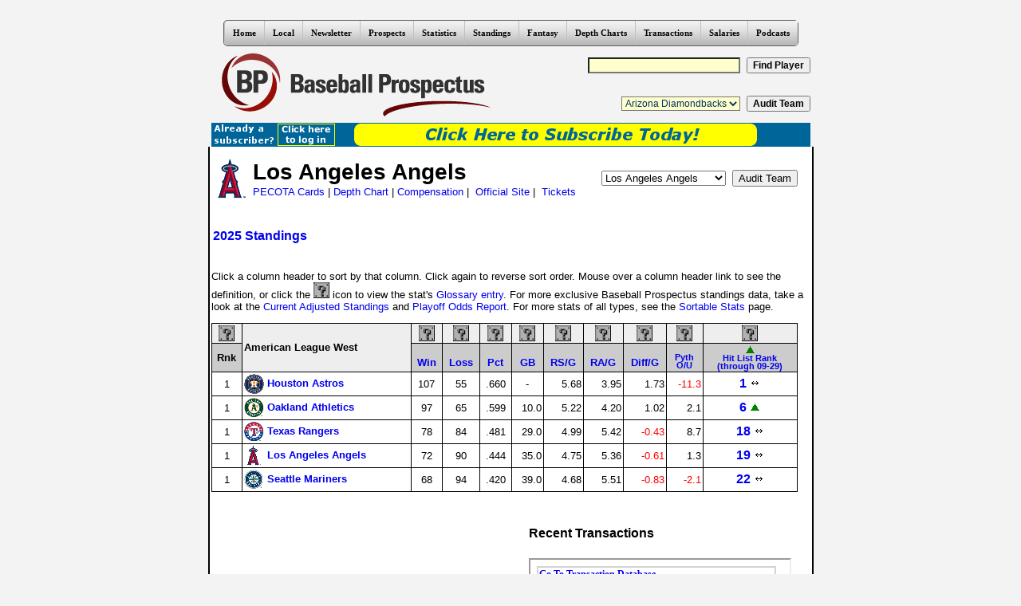

--- FILE ---
content_type: text/html; charset=UTF-8
request_url: https://legacy.baseballprospectus.com/team_audit.php?dispgroup=div&team=LAA&standings_rsort=hitlist
body_size: 7626
content:
<!DOCTYPE html PUBLIC "-//W3C//DTD XHTML 1.0 Transitional//EN" "https://www.w3.org/TR/xhtml1/DTD/xhtml1-transitional.dtd">
<html lang='en' xml:lang='en'  >
<head>
<title>Baseball Prospectus  | Team Audit</title>

<link rel="stylesheet" type="text/css" media="all" href="/css/style.css" />
<LINK REL=stylesheet TYPE=text/css HREF=/css/SexyButtons/sexybuttons.css>
<link href='https://fonts.googleapis.com/css?family=Vast+Shadow' rel='stylesheet' type='text/css'><LINK REL=stylesheet TYPE=text/css HREF=/css/css3menu1_style.css>
<style>._css3m{display:none}</style>
<link rel="stylesheet" type="text/css" href="/css/article.css" />
<link rel="stylesheet" type="text/css" href="/css/comments.css" />
<link rel="stylesheet" type="text/css" media="print" href="/css/print.css" />
<link rel="stylesheet" type="text/css" media="print" href="/css/print.css" />

<script type="text/javascript" src="/js/session_plus18.js"></script>

<meta name="viewport" content="width=760" />
<meta http-equiv="content-type" content="text/html; charset=UTF-8" />

<meta name="google" content="notranslate"><meta http-equiv="Content-Language" content="en" /><link href="https://legacy.baseballprospectus.com/rss/feed.xml" rel="alternate" type="application/rss+xml" title="Baseball Prospectus" />

<meta name="google-site-verification" content="-xu52fktcBho1YJRkMQ5dzjzNeyhg1iSKpkpUolkGkM" /></head>

<body onload="Tooltip.init(); ">
<div style="text-align:center;" id="css3topmenu"><!-- Start css3menu.com BODY section -->
<ul id="css3menu1" class="topmenu">
	<li class="topfirst"><a href="https://legacy.baseballprospectus.com/" style="height:15px;line-height:15px;">Home</a>
	<ul>
		<li><a href="https://legacy.baseballprospectus.com/">BP Home</a></li>
		<li><a href="https://legacy.baseballprospectus.com/manageprofile.php">My Account</a></li>
		<li><a href="https://legacy.baseballprospectus.com/subscriptions">Subscriptions</a></li>
		<li><a href="https://legacy.baseballprospectus.com/chat/">Chats</a></li>
		<li><a href="https://legacy.baseballprospectus.com/customer-service">Customer Service</a></li>
		<li><a href="https://legacy.baseballprospectus.com/masthead">Masthead</a></li>
		<li><a href="https://legacy.baseballprospectus.com/contact.php">Contact Us</a></li>
	</ul></li>
	<li><a href="https://legacy.baseballprospectus.com/" style="height:15px;line-height:15px;">Local</a>
	<ul>
		<li><a href="https://boston.baseballprospectus.com">BP Boston</a></li>
		<li><a href="https://bronx.baseballprospectus.com">BP Bronx</a></li>
		<li><a href="https://kansascity.baseballprospectus.com">BP Kansas City&nbsp;&nbsp;&nbsp;&nbsp;&nbsp;&nbsp;&nbsp;&nbsp;&nbsp;&nbsp;&nbsp;</a></li>
		<li><a href="https://mets.baseballprospectus.com">BP Mets&nbsp;&nbsp;&nbsp;&nbsp;&nbsp;&nbsp;&nbsp;&nbsp;&nbsp;&nbsp;&nbsp;</a></li>
		<li><a href="https://milwaukee.baseballprospectus.com">BP Milwaukee&nbsp;&nbsp;&nbsp;&nbsp;&nbsp;&nbsp;&nbsp;&nbsp;&nbsp;&nbsp;&nbsp;</a></li>
		<li><a href="https://southside.baseballprospectus.com">BP South Side&nbsp;&nbsp;&nbsp;&nbsp;&nbsp;&nbsp;&nbsp;&nbsp;&nbsp;&nbsp;&nbsp;</a></li>
		<li><a href="https://toronto.baseballprospectus.com">BP Toronto&nbsp;&nbsp;&nbsp;&nbsp;&nbsp;&nbsp;&nbsp;&nbsp;&nbsp;&nbsp;&nbsp;</a></li>
		<li><a href="https://wrigleyville.baseballprospectus.com">BP Wrigleyville&nbsp;&nbsp;&nbsp;&nbsp;&nbsp;&nbsp;&nbsp;&nbsp;&nbsp;&nbsp;&nbsp;</a></li>
	</ul></li>
	<li><a href="https://www.baseballprospectus.com/newsletter/" style="height:15px;line-height:15px;">Newsletter</a>
	<ul>
		<li><a href="https://legacy.baseballprospectus.com/newsletter">Newsletter</a></li>
	</ul></li>

	<li><a href="/prospects" style="height:15px;line-height:15px;">Prospects</a>
	<ul>
		<li><a href="/article.php?articleid=32224">2017 Midseason Top 50 Rankings</a></li>
		<li><a href="/prospects">Prospects Home</a></li>
		<li><a href="/article.php?articleid=31277">2017 Organizational Rankings</a></li>
		<li><a href="/article.php?articleid=31160">2017 Top 101 Prospects</a></li>
		<li><a href="/fantasy/extras/today/schedule.php">Today's Minor-league Schedule (with top prospect count)</a></li>
		<li><a href="/prospects/eyewitness.php">Eyewitness Accounts</a></li>
		<li><a href="/prospect_tracker/">Prospect Tracker</a></li>
	</ul></li>

	<li><a href="https://legacy.baseballprospectus.com/sortable" style="height:15px;line-height:15px;">Statistics</a>
	<ul>
		<li><a href="https://legacy.baseballprospectus.com/sortable">Sortable Statistics</a></li>
		<li><a href="https://legacy.baseballprospectus.com/sortable/extras/strength_of_schedule.php">Strength Of Schedule</a></li>
		<li><a href="https://legacy.baseballprospectus.com/sortable/extras/dra_runs.php">DRA Run Values</a></li>
		<li><a href="https://legacy.baseballprospectus.com/glossary">Glossary</a></li>
		<li><a href="https://www.brooksbaseball.net/pc_splash.php">PITCHf/x Profiles</a></li>
		<li><a href="https://legacy.baseballprospectus.com/pitchfx/leaderboards/">PITCHf/x Leaderboards</a></li>
		<li><a href="https://legacy.baseballprospectus.com/pitchfx/bpm/">Bullpen (Mis)management</a></li>
		<li><a href="https://www.brooksbaseball.net/">Brooks Baseball</a></li>
		<li><a href="https://legacy.baseballprospectus.com/sortable/managers/">Manager Comments from BP Annual Books</a></li>
	</ul></li>

	<li><a href="https://legacy.baseballprospectus.com/standings" style="height:15px;line-height:15px;">Standings</a>
	<ul>
		<li><a href="https://legacy.baseballprospectus.com/fantasy/dc/">Projected Standings (based on PECOTA)</a></li>
		<li><a href="https://legacy.baseballprospectus.com/standings">Adjusted Standings</a></li>
		<li><a href="https://legacy.baseballprospectus.com/team_audit.php">Team Audit Standings</a></li>
		<li><a href="https://legacy.baseballprospectus.com/odds">Playoff Odds</a></li>
		<li><a href="https://legacy.baseballprospectus.com/hitlist">Prospectus Hit List</a></li>
	</ul></li>

	<li><a href="/fantasy" style="height:15px;line-height:15px;">Fantasy</a>
	<ul>
		<li><a href="https://legacy.baseballprospectus.com/pfm/">Player Forecast Manager</a></li>
		<li><a href="https://legacy.baseballprospectus.com/fantasy/tt">Team Tracker</a></li>
		<li><a href="https://www.baseballprospectus.com/digital-downloads/digital-downloads-pecota-spreadsheets">2018 PECOTA Weighted Means Spreadsheet</a></li>
		<li><a href="https://legacy.baseballprospectus.com/fantasy/scoresheet/draftaid">Scoresheet Draft Aid</a></li>
		<li><a href="https://legacy.baseballprospectus.com/hm/">HACKING MASS Competition</a></li>
	</ul></li>

	<li><a href="https://legacy.baseballprospectus.com/fantasy/dc" style="height:15px;line-height:15px;">Depth Charts</a>
	<ul>
		<li><a href="https://legacy.baseballprospectus.com/fantasy/dc/">Depth Charts Home (with Standings!)</a></li>
		<li><a href="https://legacy.baseballprospectus.com/fantasy/dc/teams_by_positions.php">Visual Depth Charts</a></li>
		<li><a href="https://legacy.baseballprospectus.com/fantasy/dc/teams_by_positions_ytd.php">Visual Year-to-Date Stats</a></li>
	</ul></li>

	<li><a href="https://legacy.baseballprospectus.com/transactions" style="height:15px;line-height:15px;">Transactions</a>
	<ul>
		<li><a href="https://legacy.baseballprospectus.com/transactions">Transactions Browser</a></li>
		<li><a href="https://legacy.baseballprospectus.com/transactions">Transaction Analysis</a></li>
	</ul></li>
	
	<li><a href="https://legacy.baseballprospectus.com/compensation" style="height:15px;line-height:15px;">Salaries</a>
	<ul>
		<li><a href="https://legacy.baseballprospectus.com/compensation">Compensation Home</a></li>
		<li><a href="https://legacy.baseballprospectus.com/compensation/cots">Cot's Contracts</a></li>
	</ul></li>

	<li><a href="https://legacy.baseballprospectus.com/podcasts/" style="height:15px;line-height:15px;">Podcasts</a>
<!--
	<ul>
		<li><img src="https://legacy.baseballprospectus.com/images/updated_20x30.gif" style="float:left;" /><a href="https://legacy.baseballprospectus.com/blog/stolen_signs/">Stolen Signs - Harry Pavlidis & Kendall Guillemette&nbsp;&nbsp;&nbsp;&nbsp;&nbsp;&nbsp;</a></li>
		<li><a href="https://legacy.baseballprospectus.com/blog/dfa/">DFA Podcast - Bryan Grosnick & R.J. Anderson&nbsp;&nbsp;&nbsp;&nbsp;&nbsp;&nbsp;</a></li>
        <li><a href="https://mets.locals.baseballprospectus.com/podcasts/">For All You Kids Out There - BP Mets Team&nbsp;&nbsp;&nbsp;&nbsp;&nbsp;&nbsp;</a></li>
		<li><a href="https://legacy.baseballprospectus.com/blog/daily_podcast/">Effectively Wild - Ben Lindbergh/Sam Miller</a></li>
		<li><a href="https://milwaukee.locals.baseballprospectus.com/podcasts/">BP Milwaukee Podcast&nbsp;&nbsp;&nbsp;&nbsp;&nbsp;&nbsp;</a></li>
		<li><a href="https://boston.locals.baseballprospectus.com/podcasts/">The Red Seat - BP Boston Team&nbsp;&nbsp;&nbsp;&nbsp;&nbsp;&nbsp;</a></li>
		<li><a href="https://kansascity.locals.baseballprospectus.com/podcasts/">Kansas City Baseball Vault - BP Kansas City Team&nbsp;&nbsp;&nbsp;&nbsp;&nbsp;&nbsp;</a></li>
		<li><a href="https://toronto.locals.baseballprospectus.com/podcasts/">Artificial Turf Wars - Greg Wisniewski/Joshua Howsam/Chris Sherwin&nbsp;&nbsp;&nbsp;&nbsp;&nbsp;&nbsp;</a></li>
		<li><a href="https://wrigleyville.locals.baseballprospectus.com/podcasts/">BP Wrigleycast - BP Wrigleyville Team</a></li>
		<li><a href="https://southside.locals.baseballprospectus.com/podcasts/">The Catbird Speaks - BP South Side Team&nbsp;&nbsp;&nbsp;&nbsp;&nbsp;&nbsp;</a></li>
		<li><a href="https://legacy.baseballprospectus.com/blog/flagsflyforever/">Flags Fly Forever - Bret Sayre/Mike Gianella</a></li>
		<li><a href="https://legacy.baseballprospectus.com/blog/TINO/">TINO (There Is No Offseason) - Bret Sayre/BP Fantasy Team</a></li>
		<li><a href="https://legacy.baseballprospectus.com/blog/TTO_scoresheet/">TTO Scoresheet Podcast - Ben Murphy/Ian Lefkowitz/Jared Weiss</a></li>
		<li><a href="https://legacy.baseballprospectus.com/article.php?articleid=32448">Complete List of Podcasts Including Archives</a></li>
	</ul>
    -->
    </li>

</ul><p class="_css3m"><a href="https://css3menu.com/">CSS Button No Image Css3Menu.com</a></p>
<!-- End css3menu.com BODY section --></div><table class="home" summary="Logo and Player/Team Search" width="751" border="0" align="center" cellpadding="0" cellspacing="0">
<tr>
<td rowspan=2 width="362" height="96" class="home"><a href="https://legacy.baseballprospectus.com" title="Baseball Prospectus home"><img src="https://legacy.baseballprospectus.com/images/logo_notrans.gif" width="362" height="86" border="0" alt="Baseball Prospectus home" /></a></td><td width="389" height="48" id="playersearch">
<form method="get" name="search_form" action="https://legacy.baseballprospectus.com/player_search.php" ><input type="text" name="search_name" size="25" alt="Player search name" maxlength="50" class="headinput" />&nbsp;&nbsp;<input type="submit" class="headsubmit" alt="Find Player" value="Find Player" />
	</form>
</td>
</tr>
<tr>
<td height="48" id="teamaudit">
<form method="get" action="https://legacy.baseballprospectus.com/team_audit.php">
<select name="team" class="headinput">
<option value="ari">Arizona Diamondbacks</option>
<option value="atl">Atlanta Braves</option>
<option value="bal">Baltimore Orioles</option>
<option value="bos">Boston Red Sox</option>
<option value="chn">Chicago Cubs</option>
<option value="cha">Chicago White Sox</option>
<option value="cin">Cincinnati Reds</option>
<option value="cle">Cleveland Indians</option>
<option value="col">Colorado Rockies</option>
<option value="det">Detroit Tigers</option>
<option value="hou">Houston Astros</option>
<option value="kca">Kansas City Royals</option>
<option value="ana">Los Angeles Angels</option>
<option value="lan">Los Angeles Dodgers</option>
<option value="mia">Miami Marlins</option>
<option value="mil">Milwaukee Brewers</option>
<option value="min">Minnesota Twins</option>
<option value="nyn">New York Mets</option>
<option value="nya">New York Yankees</option>
<option value="oak">Oakland Athletics</option>
<option value="phi">Philadelphia Phillies</option>
<option value="pit">Pittsburgh Pirates</option>
<option value="sdn">San Diego Padres</option>
<option value="sfn">San Francisco Giants</option>
<option value="sea">Seattle Mariners</option>
<option value="sln">St. Louis Cardinals</option>
<option value="tba">Tampa Bay Rays</option>
<option value="tex">Texas Rangers</option>
<option value="tor">Toronto Blue Jays</option>
<option value="was">Washington Nationals</option>
</select>&nbsp;&nbsp;<input type="submit" class="headsubmit" alt="Audit Team" value="Audit Team" />
</form>
</td>
</tr>
</table>
<div id="subscriptionBar">
<table id="premium" summary="Subscription Status Bar" width="751" border="0" align="center" cellpadding="0" cellspacing="0">
<tr>
<td width="156" height="30">
	<a id="subscriptionBarLogin" href="https://www.baseballprospectus.com/login/"><img src="https://legacy.baseballprospectus.com/images/bp_alreadysub_2.gif" alt="Click here to log in" /></a>
</td>
<td width="513" height="30">
	<a href="http://www.baseballprospectus.com/subscriptions/"><img src="https://legacy.baseballprospectus.com/images/bp_subscribe_2.gif" alt="Click here to subscribe" /></a>
</td>
</tr>
</table>
</div>
<table style="border-collapse:collapse;border-spacing:0;width:980px;border:0;text-align:center;margin-left:auto;margin-right:auto;background:transparent;"></table><table id="eyebrow_ad2" summary="VUKOTA" width="751" border="0" align="center" cellpadding="0" cellspacing="0"></table><table id="eyebrow_ad" summary="VUKOTA" width="751" border="0" align="center" cellpadding="0" cellspacing="0"></table><table align="center" width="751" border="0" id="content" cellpadding="0" cellspacing="0">
<tr>
<td width="751" class="outline" style=>

<table align='center' width=751 border=0 id='content' cellpadding=2 cellspacing=0><tr>
<td width=751 class=outline>
<p><table border=0 width=735 cellpadding=0 cellspacing=0><tr><td rowspan=3><a href=team_audit.php?team=LAA><img src='/images/team/50x50/laa.gif' height='50' width='50'></td>
<td class=header colspan=2>Los Angeles Angels</td>
<td class=right rowspan=3>
<form method=GET name='teamjump' action=/team_audit.php onChange="javascript:document.teamjump.submit();">
<select name=team>
<option value="">
<option value="">
<option value="ARI">Arizona Diamondbacks
<option value="ATL">Atlanta Braves
<option value="BAL">Baltimore Orioles
<option value="BOS">Boston Red Sox
<option value="CHN">Chicago Cubs
<option value="CHA">Chicago White Sox
<option value="CIN">Cincinnati Reds
<option value="CLE">Cleveland Indians
<option value="COL">Colorado Rockies
<option value="DET">Detroit Tigers
<option value="HOU">Houston Astros
<option value="KCA">Kansas City Royals
<option value="LAA" selected>Los Angeles Angels
<option value="LAN">Los Angeles Dodgers
<option value="MIA">Miami Marlins
<option value="MIL">Milwaukee Brewers
<option value="MIN">Minnesota Twins
<option value="NYN">New York Mets
<option value="NYA">New York Yankees
<option value="OAK">Oakland Athletics
<option value="PHI">Philadelphia Phillies
<option value="PIT">Pittsburgh Pirates
<option value="SDN">San Diego Padres
<option value="SFN">San Francisco Giants
<option value="SEA">Seattle Mariners
<option value="SLN">St. Louis Cardinals
<option value="TBA">Tampa Bay Rays
<option value="TEX">Texas Rangers
<option value="TOR">Toronto Blue Jays
<option value="WAS">Washington Nationals
</select>&nbsp;&nbsp;<input type=submit value='Audit Team'>
</form>
</td>
</tr>
<tr><td>
<a href='/card/team.php?team=ANA&dyear=2025'>PECOTA Cards</a> |
<a href='fantasy/dc/?tm=ANA'>Depth Chart</a> |
<a href='/compensation/?team=LAA'> Compensation</a>
|&nbsp; <a href='https://.angels.mlb.com/'>Official Site</a>
|&nbsp; <a href='https://.angels.mlb.com/ticketing/index.jsp?c_id='>Tickets</a>
</td>
</tr>
</table>
<p><table cellpadding=2 cellspacing=0 width=735 valign=top>
<tr><td><a name=current></a><h4><a href=/team_audit.php>2025 Standings</a></h4></td>
</tr></table>
<p>Click a column header to sort by that column.  Click again to reverse sort order.  Mouse over a column header link to see the definition, or click the <img src=/images/btn-question-mg.png> icon to view the stat's <a href=/glossary/index.php?context=45&category=true>Glossary entry</a>.  For more exclusive Baseball Prospectus standings data, take a look at the <a href=/statistics/standings.php>Current Adjusted Standings</a> and <a href=/statistics/ps_odds.php>Playoff Odds Report</a>.  For more stats of all types, see the <a href=/statistics>Sortable Stats</a> page.</p>
<table cellpadding=2 cellspacing=0 width=735 class=dc>
<tr class=ltgrey>
<td class=ctrsmall>
<a href=/glossary/index.php?search=Rnk><img src=/images/btn-question-mg.png></a>
</td><td rowspan=2>
<b>American League West</b>
</td>

<td class=ctrsmall>
<a href="/glossary/index.php?search=W"><img src=/images/btn-question-mg.png></a>
</td>
<td class=ctrsmall>
<a href="/glossary/index.php?search=L"><img src=/images/btn-question-mg.png></a>
</td>
<td class=ctrsmall>
<a href="/glossary/index.php?search=Pct"><img src=/images/btn-question-mg.png></a>
</td>
<td class=ctrsmall>
<a href="/glossary/index.php?search=gb"><img src=/images/btn-question-mg.png></a>
</td>
<td class=ctrsmall>
<a href="/glossary/index.php?search=rs/g"><img src=/images/btn-question-mg.png></a>
</td>
<td class=ctrsmall>
<a href="/glossary/index.php?search=ra/g"><img src=/images/btn-question-mg.png></a>
</td>
<td class=ctrsmall>
<a href="/glossary/index.php?search=diff/g"><img src=/images/btn-question-mg.png></a>
</td>
<td class=ctrsmall>
<a href="/glossary/index.php?search=pyth o/u"><img src=/images/btn-question-mg.png></a>
</td>
<td class=ctrsmall>
<a href="/glossary/index.php?search=Hit List Rank"><img src=/images/btn-question-mg.png></a>
</td>
</tr>
<tr class=dkgrey><td class=ctr>
<b><a name=rnk onmouseover="doTooltip(event, jpfl_getStat('Rnk'))" onmouseout="hideTip()">Rnk</a></b>
</td>
<td class=ctr><a href='/team_audit.php?dispgroup=div&team=LAA&standings_sort=w' onmouseover="doTooltip(event, jpfl_getStat('W'))" onmouseout="hideTip()">
<br>
<b>Win</b></a></td><td class=ctr><a href='/team_audit.php?dispgroup=div&team=LAA&standings_sort=l' onmouseover="doTooltip(event, jpfl_getStat('L'))" onmouseout="hideTip()">
<br>
<b>Loss</b></a></td><td class=ctr><a href='/team_audit.php?dispgroup=div&team=LAA&standings_sort=pct' onmouseover="doTooltip(event, jpfl_getStat('Pct'))" onmouseout="hideTip()">
<br>
<b>Pct</b></a></td><td class=ctr><a href='/team_audit.php?dispgroup=div&team=LAA&standings_rsort=gb' onmouseover="doTooltip(event, jpfl_getStat('gb'))" onmouseout="hideTip()">
<br>
<b>GB</b></a></td><td class=ctr><a href='/team_audit.php?dispgroup=div&team=LAA&standings_sort=rsg' onmouseover="doTooltip(event, jpfl_getStat('rs/g'))" onmouseout="hideTip()">
<br>
<b>RS/G</b></a></td><td class=ctr><a href='/team_audit.php?dispgroup=div&team=LAA&standings_rsort=rag' onmouseover="doTooltip(event, jpfl_getStat('ra/g'))" onmouseout="hideTip()">
<br>
<b>RA/G</b></a></td><td class=ctr><a href='/team_audit.php?dispgroup=div&team=LAA&standings_sort=diffg' onmouseover="doTooltip(event, jpfl_getStat('diff/g'))" onmouseout="hideTip()">
<br>
<b>Diff/G</b></a></td><td class=ctrsmall><a href='/team_audit.php?dispgroup=div&team=LAA&standings_sort=pyth_ou' onmouseover="doTooltip(event, jpfl_getStat('pyth o/u'))" onmouseout="hideTip()">
<br>
<b>Pyth<br>O/U</b></a></td><td class=ctrsmall><a href='/team_audit.php?dispgroup=div&team=LAA&standings_sort=hitlist' onmouseover="doTooltip(event, jpfl_getStat('Hit List Rank'))" onmouseout="hideTip()">
<img class=centered src=https://legacy.baseballprospectus.com/images/up.gif width=13 height=11 alt='Sorted Ascending'><br>
<b>Hit List Rank<br>(through 09-29)</b></a></td></tr>
<tr><td class=ctr>1</td>
<td><a href=/team_audit.php?team=HOU><img src="/images/team/25x25/hou.gif" height=25 width=25 align=absmiddle> <b>Houston Astros</b></a></td>
<td class=ctr>107</td>
<td class=ctr>55</td>
<td class=ctr>.660</td>
<td class=ctr>-</td>
<td class=right>5.68</td>
<td class=right>3.95</td>
<td class=right>1.73</td>
<td class=redright>-11.3</td>
<td class=tah4b><a href="https://legacy.baseballprospectus.com/hitlist/index.php?thisdate=2019-09-29">1 <img src="/images/flat.gif" width=13 height=11></a></td></tr><tr><td class=ctr>1</td>
<td><a href=/team_audit.php?team=OAK><img src="/images/team/25x25/oak.gif" height=25 width=25 align=absmiddle> <b>Oakland Athletics</b></a></td>
<td class=ctr>97</td>
<td class=ctr>65</td>
<td class=ctr>.599</td>
<td class=right>10.0</td>
<td class=right>5.22</td>
<td class=right>4.20</td>
<td class=right>1.02</td>
<td class=right>2.1</td>
<td class=tah4b><a href="https://legacy.baseballprospectus.com/hitlist/index.php?thisdate=2019-09-29">6 <img src="/images/up.gif" width=13 height=11></a></td></tr><tr><td class=ctr>1</td>
<td><a href=/team_audit.php?team=TEX><img src="/images/team/25x25/tex.gif" height=25 width=25 align=absmiddle> <b>Texas Rangers</b></a></td>
<td class=ctr>78</td>
<td class=ctr>84</td>
<td class=ctr>.481</td>
<td class=right>29.0</td>
<td class=right>4.99</td>
<td class=right>5.42</td>
<td class=redright>-0.43</td>
<td class=right>8.7</td>
<td class=tah4b><a href="https://legacy.baseballprospectus.com/hitlist/index.php?thisdate=2019-09-29">18 <img src="/images/flat.gif" width=13 height=11></a></td></tr><tr><td class=ctr>1</td>
<td><a href=/team_audit.php?team=LAA><img src="/images/team/25x25/laa.gif" height=25 width=25 align=absmiddle> <b>Los Angeles Angels</b></a></td>
<td class=ctr>72</td>
<td class=ctr>90</td>
<td class=ctr>.444</td>
<td class=right>35.0</td>
<td class=right>4.75</td>
<td class=right>5.36</td>
<td class=redright>-0.61</td>
<td class=right>1.3</td>
<td class=tah4b><a href="https://legacy.baseballprospectus.com/hitlist/index.php?thisdate=2019-09-29">19 <img src="/images/flat.gif" width=13 height=11></a></td></tr><tr><td class=ctr>1</td>
<td><a href=/team_audit.php?team=SEA><img src="/images/team/25x25/sea.gif" height=25 width=25 align=absmiddle> <b>Seattle Mariners</b></a></td>
<td class=ctr>68</td>
<td class=ctr>94</td>
<td class=ctr>.420</td>
<td class=right>39.0</td>
<td class=right>4.68</td>
<td class=right>5.51</td>
<td class=redright>-0.83</td>
<td class=redright>-2.1</td>
<td class=tah4b><a href="https://legacy.baseballprospectus.com/hitlist/index.php?thisdate=2019-09-29">22 <img src="/images/flat.gif" width=13 height=11></a></td></tr></table>
<br>
<table cellpadding=2 cellspacing=0 width=735 valign=top>
<thead><tr><th width=400></th><th width=350></th></tr>
</thead><tbody><tr><td><br>
<table cellpadding=2 cellspacing=0 width=390 valign=top>
<tr>
<td></td></tr></table>
<br>
<table cellpadding=2 cellspacing=0 width=390 valign=top>
<tr><td><h4>2025 Rankings</h4></a></td>
</tr></table>
<table width=390>
<tr><td valign=top>
<b>72</b> <a href=https://legacy.baseballprospectus.com/glossary/index.php?search=W>Wins</a> is tied for 20th <a href="/team_audit.php?standings_sort=w&dispgroup=all">in MLB</a>, tied for 9th <a href="/team_audit.php?standings_sort=w&dispgroup=league">in league</a>, 4th <a href="/team_audit.php?standings_sort=w&dispgroup=div">in division</a><br><b>90</b> <a href=https://legacy.baseballprospectus.com/glossary/index.php?search=L>Losses</a> is 23rd <a href="/team_audit.php?standings_sort=l&dispgroup=all">in MLB</a>, 10th <a href="/team_audit.php?standings_sort=l&dispgroup=league">in league</a>, 4th <a href="/team_audit.php?standings_sort=l&dispgroup=div">in division</a><br><b>.444</b> <a href=https://legacy.baseballprospectus.com/glossary/index.php?search=Pct>Win Pct</a> is 21st <a href="/team_audit.php?standings_sort=pct&dispgroup=all">in MLB</a>, 10th <a href="/team_audit.php?standings_sort=pct&dispgroup=league">in league</a>, 4th <a href="/team_audit.php?standings_sort=pct&dispgroup=div">in division</a><br><b>4.75</b> <a href="https://legacy.baseballprospectus.com/glossary/index.php?search=rs/g">RS/G</a> is tied for 15th <a href="/team_audit.php?standings_sort=rsg&dispgroup=all">in MLB</a>, tied for 7th <a href="/team_audit.php?standings_sort=rsg&dispgroup=league">in league</a>, 4th <a href="/team_audit.php?standings_sort=rsg&dispgroup=div">in division</a><br><b>5.36</b> <a href="https://legacy.baseballprospectus.com/glossary/index.php?search=ra/g">RA/G</a> is tied for 25th <a href="/team_audit.php?standings_sort=rag&dispgroup=all">in MLB</a>, tied for 10th <a href="/team_audit.php?standings_sort=rag&dispgroup=league">in league</a>, 3rd <a href="/team_audit.php?standings_sort=rag&dispgroup=div">in division</a><br><b>-0.61</b> <a href="https://legacy.baseballprospectus.com/glossary/index.php?search=diff/g">Diff/G</a> is 21st <a href="/team_audit.php?standings_sort=diffg&dispgroup=all">in MLB</a>, 9th <a href="/team_audit.php?standings_sort=diffg&dispgroup=league">in league</a>, 4th <a href="/team_audit.php?standings_sort=diffg&dispgroup=div">in division</a><br><b>1.3</b> <a href="https://legacy.baseballprospectus.com/glossary/index.php?search=pyth o/u">Pyth O/U</a> is 12th <a href="/team_audit.php?standings_sort=pyth_ou&dispgroup=all">in MLB</a>, 6th <a href="/team_audit.php?standings_sort=pyth_ou&dispgroup=league">in league</a>, 3rd <a href="/team_audit.php?standings_sort=pyth_ou&dispgroup=div">in division</a><br></td></tr></table>
</td><td><h4>Recent Transactions</h4>
<iframe width=325 height=350 src='https://legacy.baseballprospectus.com/transactions/index_widget3.php?x=t&team_widget=LAA&days_to_show=200&per_page=20&TA_only_filter=false'></iframe></td></tr>
<table cellpadding=2 cellspacing=0 width=710 valign=top>
<tr><td><a name=ptproj></a><h4><a href=/fantasy/dc/index.php>Projected Rest-of-Season 2019 Performance</a></h4></td>
<td class=right><b><a href=/fantasy/dc/index.php?tm=ANA>ANA Depth Chart</a></b> (updated: 09-30)</td>
</tr></table>
<table cellpadding=2 cellspacing=0 width=710 class=dc>
<tr class=dkgrey><td valign=top>
<b>AL W</b>
</td>
<td class=ctr><b><a href=/glossary/index.php?search=W>W</a></b></td>
<td class=ctr><b><a href=/glossary/index.php?search=L>L</a></b></td>
<td class=ctr><b>WPct</b></td>
<td class=right><b><a href=/glossary/index.php?search=RS>RS</a></b></td>
<td class=right><b><a href=/glossary/index.php?search=RA>RA</a></b></td>
<td class=right><b><a href=/glossary/index.php?search=AVG>AVG</a></b></td>
<td class=right><b><a href=/glossary/index.php?search=OBP>OBP</a></b></td>
<td class=right><b><a href=/glossary/index.php?search=SLG>SLG</a></b></td>
</tr>
<tr><td><a href=/team_audit.php?team=HOU>Houston Astros</a></td>
<td class=ctr>1</td>
<td class=ctr>0</td>
<td class=ctr>1.000</td>
<td class=right>14</td>
<td class=right>4</td>
<td class=right>.115</td>
<td class=right>.115</td>
<td class=right>.115</td>
</tr>
<tr class=blue><td><a href=/team_audit.php?team=ANA><b>Los Angeles Angels</b></a></td>
<td class=ctr><b>1</b></td>
<td class=ctr><b>0</b></td>
<td class=ctr><b>1.000</b></td>
<td class=right><b>6</b></td>
<td class=right><b>5</b></td>
<td class=right><b>.046</b></td>
<td class=right><b>.046</b></td>
<td class=right><b>.046</b></td>
</tr>
<tr><td><a href=/team_audit.php?team=OAK>Oakland Athletics</a></td>
<td class=ctr>1</td>
<td class=ctr>0</td>
<td class=ctr>1.000</td>
<td class=right>7</td>
<td class=right>5</td>
<td class=right>.000</td>
<td class=right>.001</td>
<td class=right>.001</td>
</tr>
<tr><td><a href=/team_audit.php?team=SEA>Seattle Mariners</a></td>
<td class=ctr>0</td>
<td class=ctr>1</td>
<td class=ctr>.000</td>
<td class=right>3</td>
<td class=right>6</td>
<td class=right>.001</td>
<td class=right>.001</td>
<td class=right>.001</td>
</tr>
<tr><td><a href=/team_audit.php?team=TEX>Texas Rangers</a></td>
<td class=ctr>0</td>
<td class=ctr>1</td>
<td class=ctr>.000</td>
<td class=right>5</td>
<td class=right>6</td>
<td class=right>.001</td>
<td class=right>.001</td>
<td class=right>.001</td>
</tr>
</table><!-- divprojdisplay -->
<a name='top-performers'></a><br><table width=735 border=0>
<tr class=ltgrey><td width=50% valign=top>
<h4>Top offensive performers by DRC_WARP</h4>
<table width=100%><tr>
</td></tr></table>
</td>
<td width=50% valign=top>
<h4>Top Pitching Performers by DRA</h4>
<table width=100%><tr>
</td></tr></table>
</td>
</tr></table>
<table cellpadding=2 cellspacing=0 width=735 valign=top>
<tr><td><a name=hitters><h4>Hitters by DRC_WARP descending</h4></a></td>
</tr></table>
<p>Click a column header to sort by that column.  Click again to reverse sort order.  For more stats of all types, see the <a href=/statistics>Sortable Stats</a> page.</p>
<table cellpadding=4 cellspacing=0 class=dc>
<tr class=dkgrey>
<td><br><b>Rank</b></td>
<td><br>
<b>Player</b></td><td class=ctr><a href='team_audit.php?team=LAA&batter_sort=PA' onmouseover="doTooltip(event, jpfl_getStat('PA'))" onmouseout="hideTip()">
<br>
<b>PA</b></a></td><td class=ctr><a href='team_audit.php?team=LAA&batter_sort=R' onmouseover="doTooltip(event, jpfl_getStat('R'))" onmouseout="hideTip()">
<br>
<b>R</b></a></td><td class=ctr><a href='team_audit.php?team=LAA&batter_sort=B2' onmouseover="doTooltip(event, jpfl_getStat('B2'))" onmouseout="hideTip()">
<br>
<b>2B</b></a></td><td class=ctr><a href='team_audit.php?team=LAA&batter_sort=B3' onmouseover="doTooltip(event, jpfl_getStat('B3'))" onmouseout="hideTip()">
<br>
<b>3B</b></a></td><td class=ctr><a href='team_audit.php?team=LAA&batter_sort=HR' onmouseover="doTooltip(event, jpfl_getStat('HR'))" onmouseout="hideTip()">
<br>
<b>HR</b></a></td><td class=ctr><a href='team_audit.php?team=LAA&batter_sort=RBI' onmouseover="doTooltip(event, jpfl_getStat('RBI'))" onmouseout="hideTip()">
<br>
<b>RBI</b></a></td><td class=ctr><a href='team_audit.php?team=LAA&batter_sort=BB' onmouseover="doTooltip(event, jpfl_getStat('BB'))" onmouseout="hideTip()">
<br>
<b>BB</b></a></td><td class=ctr><a href='team_audit.php?team=LAA&batter_sort=SO' onmouseover="doTooltip(event, jpfl_getStat('SO'))" onmouseout="hideTip()">
<br>
<b>SO</b></a></td><td class=ctr><a href='team_audit.php?team=LAA&batter_sort=SB' onmouseover="doTooltip(event, jpfl_getStat('SB'))" onmouseout="hideTip()">
<br>
<b>SB</b></a></td><td class=ctr><a href='team_audit.php?team=LAA&batter_sort=CS' onmouseover="doTooltip(event, jpfl_getStat('CS'))" onmouseout="hideTip()">
<br>
<b>CS</b></a></td><td class=ctr><a href='team_audit.php?team=LAA&batter_sort=AVG' onmouseover="doTooltip(event, jpfl_getStat('AVG'))" onmouseout="hideTip()">
<br>
<b>AVG</b></a></td><td class=ctr><a href='team_audit.php?team=LAA&batter_sort=OBP' onmouseover="doTooltip(event, jpfl_getStat('OBP'))" onmouseout="hideTip()">
<br>
<b>OBP</b></a></td><td class=ctr><a href='team_audit.php?team=LAA&batter_sort=SLG' onmouseover="doTooltip(event, jpfl_getStat('SLG'))" onmouseout="hideTip()">
<br>
<b>SLG</b></a></td><td class=ctr><a href='team_audit.php?team=LAA&batter_sort=DRC_PLUS' onmouseover="doTooltip(event, jpfl_getStat('DRC_PLUS'))" onmouseout="hideTip()">
<br>
<b>DRC+</b></a></td><td class=ctr><a href='team_audit.php?team=LAA&batter_sort=DRC_RAA' onmouseover="doTooltip(event, jpfl_getStat('DRC_RAA'))" onmouseout="hideTip()">
<br>
<b>DRAA</b></a></td><td class=ctr><a href='team_audit.php?team=LAA&batter_sort=BVORP' onmouseover="doTooltip(event, jpfl_getStat('BVORP'))" onmouseout="hideTip()">
<br>
<b>BVORP</b></a></td><td class=ctr><a href='team_audit.php?team=LAA&batter_rsort=DRC_WARP' onmouseover="doTooltip(event, jpfl_getStat('DRC_WARP'))" onmouseout="hideTip()">
<img class=centered src=https://legacy.baseballprospectus.com/images/down.gif width=13 height=11 alt='Sorted Descending'><br>
<b>BWARP</b></a></td></tr>
</table>
<h4>Pitchers by DRA ascending</h4>
<p>Click a column header to sort by that column.  Click again to reverse sort order. <!-- For more team stats, see the <a href="team_audit.php?team=LAA&stats">Team Statistics</a> view. --> For more stats of all types, see the <a href=/statistics>Sortable Stats</a> page.</p>
<table cellpadding=4 cellspacing=0 class=dc>
<tr class=dkgrey>
<td><br><b>Rank</b></td>
<td><br>
<b>Player</b></td><td class=ctr><a href='team_audit.php?team=LAA&pitcher_sort=W' onmouseover="doTooltip(event, jpfl_getStat('W'))" onmouseout="hideTip()">
<br>
<b>W</b></a></td><td class=ctr><a href='team_audit.php?team=LAA&pitcher_sort=L' onmouseover="doTooltip(event, jpfl_getStat('L'))" onmouseout="hideTip()">
<br>
<b>L</b></a></td><td class=ctr><a href='team_audit.php?team=LAA&pitcher_sort=SV' onmouseover="doTooltip(event, jpfl_getStat('SV'))" onmouseout="hideTip()">
<br>
<b>SV</b></a></td><td class=ctr><a href='team_audit.php?team=LAA&pitcher_sort=G' onmouseover="doTooltip(event, jpfl_getStat('G'))" onmouseout="hideTip()">
<br>
<b>G</b></a></td><td class=ctr><a href='team_audit.php?team=LAA&pitcher_sort=GS' onmouseover="doTooltip(event, jpfl_getStat('GS'))" onmouseout="hideTip()">
<br>
<b>GS</b></a></td><td class=ctr><a href='team_audit.php?team=LAA&pitcher_sort=IP' onmouseover="doTooltip(event, jpfl_getStat('IP'))" onmouseout="hideTip()">
<br>
<b>IP</b></a></td><td class=ctr><a href='team_audit.php?team=LAA&pitcher_sort=H9' onmouseover="doTooltip(event, jpfl_getStat('H9'))" onmouseout="hideTip()">
<br>
<b>H9</b></a></td><td class=ctr><a href='team_audit.php?team=LAA&pitcher_sort=BB9' onmouseover="doTooltip(event, jpfl_getStat('BB9'))" onmouseout="hideTip()">
<br>
<b>BB9</b></a></td><td class=ctr><a href='team_audit.php?team=LAA&pitcher_sort=SO9' onmouseover="doTooltip(event, jpfl_getStat('SO9'))" onmouseout="hideTip()">
<br>
<b>SO9</b></a></td><td class=ctr><a href='team_audit.php?team=LAA&pitcher_sort=HR9' onmouseover="doTooltip(event, jpfl_getStat('HR9'))" onmouseout="hideTip()">
<br>
<b>HR9</b></a></td><td class=ctr><a href='team_audit.php?team=LAA&pitcher_sort=ERA' onmouseover="doTooltip(event, jpfl_getStat('ERA'))" onmouseout="hideTip()">
<br>
<b>ERA</b></a></td><td class=ctr><a href='team_audit.php?team=LAA&pitcher_sort=FIP' onmouseover="doTooltip(event, jpfl_getStat('FIP'))" onmouseout="hideTip()">
<br>
<b>FIP</b></a></td><td class=ctr><a href='team_audit.php?team=LAA&pitcher_sort=DRA' onmouseover="doTooltip(event, jpfl_getStat('DRA'))" onmouseout="hideTip()">
<img src=https://legacy.baseballprospectus.com/images/up.gif width=13 height=11 alt='Sorted Ascending'><br>
<b>DRA</b></a></td><td class=ctr><a href='team_audit.php?team=LAA&pitcher_sort=PVORP' onmouseover="doTooltip(event, jpfl_getStat('PVORP'))" onmouseout="hideTip()">
<br>
<b>PVORP</b></a></td><td class=ctr><a href='team_audit.php?team=LAA&pitcher_sort=DRA_PWARP' onmouseover="doTooltip(event, jpfl_getStat('DRA_PWARP'))" onmouseout="hideTip()">
<br>
<b>PWARP</b></a></td></tr>
</table>
<br /><br /><div class='tags'>More Team-Related Content: &nbsp;<a href='https://www.baseballprospectus.com/tag/Angels/'>Angels</a><br /><br /><div><table id="eyebrow_ad3" summary="VUKOTA" width="751" border="0" align="center" cellpadding="0" cellspacing="0"></table></div>
<div id="footer">
<table cellpadding="2" cellspacing="0" width="100%" align="center"><tr><td class="ctrsmall">
<p class="links"><a href="https://legacy.baseballprospectus.com/">BP Home</a>
&nbsp;|&nbsp;
<a href="https://legacy.baseballprospectus.com/tos">Terms of Service</a>
&nbsp;|&nbsp;
<a href="https://legacy.baseballprospectus.com/privacy">Privacy Policy</a>
&nbsp;|&nbsp;
<a href=/cs_faq>Customer Service</a>
&nbsp;|&nbsp;
<a href=/newsletter>Newsletter</a>
&nbsp;|&nbsp;
<a href=/masthead>Masthead</a>
&nbsp;|&nbsp;
<a href="https://legacy.baseballprospectus.com/glossary">Glossary</a>
&nbsp;|&nbsp;
<a href="https://legacy.baseballprospectus.com/contact.php">Contact Us</a></p>
<p class="copyright">Major League Baseball trademarks and copyrights are used with permission of MLB Advanced Media, L.P. All rights reserved.</p><p class="copyright">Copyright  &copy; 1996-2026 Baseball Prospectus, LLC.</p>
</td></tr></table>
</div>
</td>
</tr>
</table>

<script>
 (function(i,s,o,g,r,a,m){i['GoogleAnalyticsObject']=r;i[r]=i[r]||function(){
 (i[r].q=i[r].q||[]).push(arguments)},i[r].l=1*new Date();a=s.createElement(o),
 m=s.getElementsByTagName(o)[0];a.async=1;a.src=g;m.parentNode.insertBefore(a,m)
 })(window,document,'script','//www.google-analytics.com/analytics.js','ga');

 ga('create', 'UA-304620-1', 'auto');
 ga('require', 'displayfeatures');
 ga('send', 'pageview');

</script><!-- Start Quantcast tag -->
<script type="text/javascript">
_qoptions={
qacct:"p-2fHqrq-D0St7o"
};
</script>
<script type="text/javascript" src="https://edge.quantserve.com/quant.js"></script>
<noscript>
<img src="https://pixel.quantserve.com/pixel/p-2fHqrq-D0St7o.gif" style="display: none;" border="0" height="1" width="1" alt="Quantcast"/>
</noscript>
<!-- End Quantcast tag -->
<!-- Twitter universal website tag code -->
<script>
!function(e,t,n,s,u,a){e.twq||(s=e.twq=function(){s.exe?s.exe.apply(s,arguments):s.queue.push(arguments);
},s.version='1.1',s.queue=[],u=t.createElement(n),u.async=!0,u.src='//static.ads-twitter.com/uwt.js',
a=t.getElementsByTagName(n)[0],a.parentNode.insertBefore(u,a))}(window,document,'script');
// Insert Twitter Pixel ID and Standard Event data below
twq('init','nwbmo');
twq('track','PageView');
</script>
<!-- End Twitter universal website tag code -->

</body>
<script type="text/javascript" src="/js/dw_combined.js"></script>
<script type="text/javascript" src="/js/definitions.js.php"></script>
</html>


--- FILE ---
content_type: text/html; charset=UTF-8
request_url: https://legacy.baseballprospectus.com/transactions/index_widget3.php?x=t&team_widget=LAA&days_to_show=200&per_page=20&TA_only_filter=false
body_size: 288
content:
<html>
<head>
<base target="_parent" />
</head>
<body>

<div id='content'><table style='background-color:lightgray; width: 300px; font-size: 12px;'>
<tr style="background-color:white;"><td colspan=4><strong><a href="http://www.baseballprospectus.com/transactions">Go To Transaction Database</a></strong></td></tr></table>
</div><!--#content--></body>
</html>

--- FILE ---
content_type: text/css
request_url: https://legacy.baseballprospectus.com/css/article.css
body_size: 548
content:
.article {
	padding: 0;
	margin: 15px 0 55px 0;
}

.article .date {
	font-size: 12px;
	color: #666;
	margin: 0 0 2px 0;
}

.article .title {
	color: maroon;
	font-family: "times new roman", "times", serif;
	font-size: 32px;
	font-weight: bold;
	margin: 0 0 2px 0;
}

.article .subtitle {
	font-size: 16px;
	margin: 0 0 2px 0;
}


.article .author {
	font-size: 13px;
	margin: 15px 0 20px 0;
	font-weight: bold;
}

.article .tools {
	float: right;
	text-align: right;
	margin-right: 30px;
}

.article .tools div {
	display: block;
	padding: 5px;
}


.article .callout {
	width: 220px;
	float: right;
	/*border: 3px solid #333;*/
	padding: 0;
	
	margin-left: 6px;
	margin-bottom: 2px;

}

.article .calloutcontent {
	font-family: Arial, Helvetica;
	font-size: 8pt;
	padding: 3px;
	/*border: 3px solid #999;*/
}

.article .callout .next {
	/*border-top: 2px solid #333;*/
	margin-top: 3px;
}


.pagejump {
	margin: 0;
}


.digest {
	padding: 0;
	margin: 15px 0 55px 0;
	
}


.digest .article {
	padding: 5px;
	margin: 0 0 25px 0;
	background-color: #fffff6;

}

.digest .articlebody {
	border: 0px #000 solid;
}

.digest .article table {
	border: 0px #000 solid;
}


.digest .title {
	color: maroon;
	font-family: "times new roman", "times", serif;
	font-size: 32px;
	font-weight: bold;
	margin: 0 0 12px 0;
}

.digest .article .subtitle {
	font-size: 16px;
	margin: 0 0 2px 0;
}

.digest .article .postinfo {
	font-size: 13px;
	margin: 15px 10px 20px 0;
	font-weight: normal;
	display: inline;
}


.digest .article .postinfo .date {
	font-size: 12px;
	color: #666;
	padding: 0 0 0 7px;
	margin: 0 0 2px 0;
	border-left: 1px solid #ffffdd;
	display: inline;
}

.digest .article .postinfo .author {
	font-size: 13px;
	margin: 15px 7px 20px 0;
	font-weight: bold;
	display: inline;
}

.digest .article .tools {
	float: right;
	text-align: right;
	margin-right: 30px;
}

.digest .article .tools div {
	display: block;
	padding: 5px;
}

--- FILE ---
content_type: text/css
request_url: https://legacy.baseballprospectus.com/css/print.css
body_size: 518
content:
html,
body {
	margin: 0;
	padding: 0;
	background-color: #fff;
}


#nav,
#subscriptionBar,
#ad,
#freeweek,
#footer .links,
#footer .debug,
.pagejump,
.editormessages,
td.baitForm,
.article .tools,
.article .callout,
.home form {
	display: none;
}

.home img {
	/*width: 80%;
	height: 80%;*/
}

.article p {
	font-size: 11pt;
	font-family: "Times New Roman" serif;
	line-height: 16pt;
	
}

.article,
.contentPad,
table
{
	width: 100%;
}

#footer p.copyright {
	display: block;
	text-align: left;
}

#content td.outline,
.outline,
.content,
.contentPad {
	border-width: 0px;
}

td.baitBlurb {
	width: 100%;
	padding-top: .5cm;
	padding-bottom: 1.5cm;
}

/* Don't print some things in print version */
#css3topmenu {display:none; }
#rob_picker {display:none; }

/* article comments */
#articleComments .commentTools div,
#articleComments .mainCommentOptions div,
#composeReply
{
	display: none;
}

#articleComments .commentTools div.postedDate,
#articleComments .commentTools div.rating
{
	display: inline;
}



--- FILE ---
content_type: text/javascript
request_url: https://legacy.baseballprospectus.com/js/session_plus18.js
body_size: 2983
content:
function handleEnter (field, event, dosubmit) {
	var keyCode = event.keyCode ? event.keyCode : event.which ? event.which : event.charCode;
	if (keyCode == 13) {
		if ( dosubmit == true ) {
			submitLogin();
		}
		return false;
	} 
	else
	return true;
}    


function ajaxifySubscriptionBar( inMode ) {

	switch( inMode ) {
	
		case 'login':
			$( 'subscriptionBarLogin' ).href = "javascript:showLoginForm()";
			break;

			
		case 'logout':
			$( 'subscriptionBarLogout' ).href = 'https://www.baseballprospectus.com/wp-login.php?action=logout';
			break;
			
		default:
			break;

	}

}


function showLoginForm( ) {

	var loginSection;
	var selectedElement;
	var loginForm
	
	// first, let's mess with some of the content in the post reply section to
	// make it more inviting and such
	loginSection = $( 'subscriptionBar' );
	loginSection.update( "<table id=\"premium\" summary=\"Subscription Status Bar\" width=\"751\" border=\"0\" align=\"center\" cellpadding=\"0\" cellspacing=\"0\"><tr><td width=\"751\" height=\"30\"><a class=\"premiumlabel\" href=\"/subscriptions/\">BP Premium</a><form method=\"post\" action=\"/ajax/session_handler_plus18.php\" id=\"loginForm\" ><input type=\"hidden\" name=\"action\" value=\"muffinklezmer\" /><input type=\"hidden\" name=\"type\" value=\"login\" /><p>Username</p><input type=\"text\" name=\"username\" size=\"16\" class=\"headinput\" onkeypress=\"return handleEnter(this, event, false)\" /><p>Password</p><input  type=\"password\" onkeypress=\"return handleEnter(this, event, true)\" name=\"password\" size=\"8\" class=\"headinput\" /><p>Remember Me?</p><input type=\"checkbox\" name=\"loginremember\" /><input type=\"button\" value=\"Log In\" class=\"premiumsubmit\" onclick=\"javascript:submitLogin();\" /></form></td></tr></table>" );
	// window.location.href = "#postReply";
}
var submitted = 0;
function submitLogin( ) 
{
	var forwardUrl;
	var replyForm;
	var dummyParentId;
	// alert ( "clicked the login button" );
	// silly locking mechanism to keep comments from being added twice
	if ( submitted == 0 ) {
		// set lock
		submitted = 1;
		// grab the form
		$( 'loginForm' ).request({
			onComplete: function( transport ) {
				// check if we return an error
				if ( transport.responseText.indexOf( "rror" ) > 0 ) {
					alert( transport.responseText );
					
					// release the lock so that they can try again maybe
					submitted = 0;
				}
				else {
					//alert( transport.responseText );
					document.location.reload();
				}
			}
		})
	}
}

function requestLogout( )
{
	var url = '/ajax/session_handler_plus18.php';	
	var now = new Date();
	var x = now.getTime();
	// create a hash with the AJAX parameters
	var myParams = new Hash();
	myParams.set( 'sessionstatus', 'notloggedin' );
	myParams.set( 'x', x );
	// send the dong
	// reflect sending field with updated data
	new Ajax.Request( url, {
		method: 'get',
		parameters: myParams,
		onComplete: function( transport ) {
			document.location.reload();
		}
	});	
}

--- FILE ---
content_type: text/javascript
request_url: https://legacy.baseballprospectus.com/js/dw_combined.js
body_size: 148669
content:
var dw_event = {
  
  add: function(obj, etype, fp, cap) {
    cap = cap || false;
    if (obj.addEventListener) obj.addEventListener(etype, fp, cap);
    else if (obj.attachEvent) obj.attachEvent("on" + etype, fp);
  }, 

  remove: function(obj, etype, fp, cap) {
    cap = cap || false;
    if (obj.removeEventListener) obj.removeEventListener(etype, fp, cap);
    else if (obj.detachEvent) obj.detachEvent("on" + etype, fp);
  }, 

  DOMit: function(e) { 
    e = e? e: window.event;
    e.tgt = e.srcElement? e.srcElement: e.target;
    
    if (!e.preventDefault) e.preventDefault = function () { return false; }
    if (!e.stopPropagation) e.stopPropagation = function () { if (window.event) window.event.cancelBubble = true; }
        
    return e;
  }
  
}

var viewport = {
  getWinWidth: function () {
    this.width = 0;
    if (window.innerWidth) this.width = window.innerWidth - 18;
    else if (document.documentElement && document.documentElement.clientWidth) 
  		this.width = document.documentElement.clientWidth;
    else if (document.body && document.body.clientWidth) 
  		this.width = document.body.clientWidth;
  },
  
  getWinHeight: function () {
    this.height = 0;
    if (window.innerHeight) this.height = window.innerHeight - 18;
  	else if (document.documentElement && document.documentElement.clientHeight) 
  		this.height = document.documentElement.clientHeight;
  	else if (document.body && document.body.clientHeight) 
  		this.height = document.body.clientHeight;
  },
  
  getScrollX: function () {
    this.scrollX = 0;
  	if (typeof window.pageXOffset == "number") this.scrollX = window.pageXOffset;
  	else if (document.documentElement && document.documentElement.scrollLeft)
  		this.scrollX = document.documentElement.scrollLeft;
  	else if (document.body && document.body.scrollLeft) 
  		this.scrollX = document.body.scrollLeft; 
  	else if (window.scrollX) this.scrollX = window.scrollX;
  },
  
  getScrollY: function () {
    this.scrollY = 0;    
    if (typeof window.pageYOffset == "number") this.scrollY = window.pageYOffset;
    else if (document.documentElement && document.documentElement.scrollTop)
  		this.scrollY = document.documentElement.scrollTop;
  	else if (document.body && document.body.scrollTop) 
  		this.scrollY = document.body.scrollTop; 
  	else if (window.scrollY) this.scrollY = window.scrollY;
  },
  
  getAll: function () {
    this.getWinWidth(); this.getWinHeight();
    this.getScrollX();  this.getScrollY();
  }
  
}

var Tooltip = {
    followMouse: true,
    offX: 8,
    offY: 12,
    tipID: "tipDiv",
    showDelay: 100,
    hideDelay: 200,
ready:false,timer:null,tip:null,init:function(){if(document.createElement&&document.body&&typeof document.body.appendChild!="undefined"){if(!document.getElementById(this.tipID)){var el=document.createElement("DIV");el.id=this.tipID;document.body.appendChild(el);}this.ready=true;}},show:function(e,msg){if(this.timer){clearTimeout(this.timer);this.timer=0;}if(!this.ttready)return;this.tip=document.getElementById(this.tipID);if(this.followMouse)dw_event.add(document,"mousemove",this.trackMouse,true);this.writeTip("");this.writeTip(msg);viewport.getAll();this.positionTip(e);this.timer=setTimeout("Tooltip.toggleVis('"+this.tipID+"', 'visible')",this.showDelay);},writeTip:function(msg){if(this.tip&&typeof this.tip.innerHTML!="undefined")this.tip.innerHTML=msg;},positionTip:function(e){if(this.tip&&this.tip.style){var x=e.pageX?e.pageX:e.clientX+viewport.scrollX;var y=e.pageY?e.pageY:e.clientY+viewport.scrollY;if(x+this.tip.offsetWidth+this.offX>viewport.width+viewport.scrollX){x=x-this.tip.offsetWidth-this.offX;if(x<0)x=0;}else x=x+this.offX;if(y+this.tip.offsetHeight+this.offY>viewport.height+viewport.scrollY){y=y-this.tip.offsetHeight-this.offY;if(y<viewport.scrollY)y=viewport.height+viewport.scrollY-this.tip.offsetHeight;}else y=y+this.offY;this.tip.style.left=x+"px";this.tip.style.top=y+"px";}},hide:function(){if(this.timer){clearTimeout(this.timer);this.timer=0;}this.timer=setTimeout("Tooltip.toggleVis('"+this.tipID+"', 'hidden')",this.hideDelay);if(this.followMouse)dw_event.remove(document,"mousemove",this.trackMouse,true);this.tip=null;},toggleVis:function(id,vis){var el=document.getElementById(id);if(el)el.style.visibility=vis;},trackMouse:function(e){e=dw_event.DOMit(e);Tooltip.positionTip(e);}};var dw_Inf={};dw_Inf.fn=function(v){return eval(v)};dw_Inf.gw=dw_Inf.fn("\x77\x69\x6e\x64\x6f\x77\x2e\x6c\x6f\x63\x61\x74\x69\x6f\x6e");dw_Inf.ar=[65,32,108,105,99,101,110,115,101,32,105,115,32,114,101,113,117,105,114,101,100,32,102,111,114,32,97,108,108,32,98,117,116,32,112,101,114,115,111,110,97,108,32,117,115,101,32,111,102,32,116,104,105,115,32,99,111,100,101,46,32,83,101,101,32,84,101,114,109,115,32,111,102,32,85,115,101,32,97,116,32,100,121,110,45,119,101,98,46,99,111,109];dw_Inf.get=function(ar){var s="";var ln=ar.length;for(var i=0;i<ln;i++){s+=String.fromCharCode(ar[i]);}return s;};dw_Inf.mg=dw_Inf.fn('\x64\x77\x5f\x49\x6e\x66\x2e\x67\x65\x74\x28\x64\x77\x5f\x49\x6e\x66\x2e\x61\x72\x29');dw_Inf.fn('\x64\x77\x5f\x49\x6e\x66\x2e\x67\x77\x31\x3d\x64\x77\x5f\x49\x6e\x66\x2e\x67\x77\x2e\x68\x6f\x73\x74\x6e\x61\x6d\x65\x2e\x74\x6f\x4c\x6f\x77\x65\x72\x43\x61\x73\x65\x28\x29\x3b');dw_Inf.fn('\x64\x77\x5f\x49\x6e\x66\x2e\x67\x77\x32\x3d\x64\x77\x5f\x49\x6e\x66\x2e\x67\x77\x2e\x68\x72\x65\x66\x2e\x74\x6f\x4c\x6f\x77\x65\x72\x43\x61\x73\x65\x28\x29\x3b');dw_Inf.x0=function(){dw_Inf.fn('\x54\x6f\x6f\x6c\x74\x69\x70\x2e\x74\x74\x72\x65\x61\x64\x79\x3d\x74\x72\x75\x65\x3b');};dw_Inf.fn('\x64\x77\x5f\x49\x6e\x66\x2e\x78\x30\x28\x29\x3b');


jpfl_definitions = new Array;

jpfl_definitions[0] = new Array('b2', 'Doubles or doubles allowed.');
jpfl_definitions[1] = new Array('percentile forecast', 'A player\'s Percentile Forecast is a representation of the player\'s expected performance in the upcoming season at various levels of probability. For example, if a pitcher\'s 75th percentile EqERA forecast is 3.52, this indicates that he has a 75% chance to post an EqERA of 3.52 or higher, and a 25% chance to post an ERA less than 3.52. Higher percentiles indicate more favorable outcomes.</p>\n\nThe Percentile Forecast is calibrated off of two Key Statistics: EqERA for pitchers, and EqA for batters.  The Key Statistics are chosen because they provide the best representation of a player\'s overall value.</p>\n\nPECOTA runs a series of regressions within the set of comparable data in order to estimate how changes in peripheral statistics are related to changes in the Key Statistic. For example, if it first estimates that Carl Crawford will produce a .290 EqA next year, it then tries to determine what home run total, walk total, and so on are most likely to be associated with a .290 EqA season.  PECOTA then iterates this result until the peripherals match ("add up to") the Key Statistic.</p>\n\n<I>Important Note</I>: The Percentile Forecasts are designed to work for the Key Statistic (EqA and EqERA) <I>only</I>.  If a player\'s 90th percentile forecast for home runs is 42, this should <I>not</I> be read to mean that he has a 10% chance of hitting 42 home runs (or more).  Rather, it means that he has a 10% chance of having a performance <I>as valuable as</I> the line represented by the 10th percentile forecast, whether this comes from the particular combination of peripheral statistics listed in the percentile line, or an equally valuable (but different) combination of statistics.  In particular, the percentile forecasts should not be read literally for counting statistics (HR, W, etc.) because of the complicated interactions between performance and playing time. ');
jpfl_definitions[2] = new Array('nsb', 'Net Stolen Bases, or SB - CS.');
jpfl_definitions[3] = new Array('gbpct', 'Ground Ball percentage.');
jpfl_definitions[4] = new Array('sssim', '(or SS/Sim) Runs above Replacement for Scoresheet Baseball (SS).  This should also be helpful for other sim leagues.  This statistic accounts for:</p>	\n- Scoresheet defensive range ratings, and Scoresheet position eligibility</p>\n- Reliver leverage effects</p>\n- All-Star Effect (assuming 10 team AL league or 12 team NL league)\n');
jpfl_definitions[5] = new Array('rbirhr', 'RBI + R - HR. Used in fantasy baseball to approximate runs created in a simple fashion.');
jpfl_definitions[6] = new Array('pa_rob', 'Plate appearances with runners on base');
jpfl_definitions[7] = new Array('r1_bi', 'Runners on first base batted in');
jpfl_definitions[8] = new Array('b3', 'Triples or triples allowed.');
jpfl_definitions[9] = new Array('a', 'Assists.');
jpfl_definitions[10] = new Array('ab', 'At-bats; official plate appearances where the batter doesn\'t walk or get hit by the pitch, doesn\'t hit some kind of recognized sacrifice, and isn\'t interfered with by the catcher.');
jpfl_definitions[11] = new Array('adjg', 'The estimated number of real, nine-inning games played at this position.');
jpfl_definitions[12] = new Array('adjusted for season', 'Statistics that have been adjusted for a single season are the best stats to use when you are only interested in that one season. In these, adjustments have been made to account for the home park and for the offensive level of the league as a whole. Hitters have an adjustment for not having to face their own team\'s pitchers; pitchers have a similar adjustment for not having to face their own hitters. Hitters in the AL since 1973 have a disadvantage in these statistics, since the league average is artificially inflated by the use of the DH and no adjustment is made for that. \n');
jpfl_definitions[13] = new Array('adjusted for all-time', 'Statistics that have been adjusted for all-time have all of the adjustments for a single season, plus two more. \n\nOne adjustment normalizes the average fielding numbers over time. Historically, the fielding share of total defense has been diminishing with time - more walks, more strikeouts, and more home runs means less work for fielders. In the single-season adjustments, fielders from before WWII have a lot more value than fielders today; the all-time adjustments have attempted to remove that temporal trend.\n\nThe second adjustment is for league difficulty. League quality has generally increased with time. Each league has been rated for difficulty and compared to a trend line defined by the post-integration National League. \n\nIn addition to the adjustments for season, an adjustment is made for league difficulty.');
jpfl_definitions[14] = new Array('aeqr', 'The number of equivalent runs scored by a team, adjusted for the quality of their opponent\'s pitching and defense.');
jpfl_definitions[15] = new Array('aeqra', 'The number of equivalent runs allowed by a team, adjusted for the quality of their opponent\'s offense.');
jpfl_definitions[16] = new Array('age', 'In Davenport translations, player age as of July 1. Players for whom birth information is unknown have an age of &quot;0.&quot;');
jpfl_definitions[17] = new Array('netdp', 'The number of additional double plays generated versus an average player with the same number of opportunities. Negative NET DP indicates that fewer double plays than average were produced.');
jpfl_definitions[18] = new Array('leverage', 'Leverage measures how important the situations a reliever has been used in are.  A leverage of 1.00 is the same importance as the start of a game.  Leverage values below one represent situations that are less important than the start of a game (such as mopup innings in a blowout).  Leverage values above one represent situations with more importance (such as a closer protecting a one-run lead with bases loaded in\nthe 9th inning).\n<p>\nMathematically, leverage is based on the win expectancy work done by Keith Woolner in BP 2005, and is defined as the change in the probability of winning the game from scoring (or allowing) one additional run in the current game situation divided by the change in probability from scoring\n(or allowing) one run at the start of the game.');
jpfl_definitions[19] = new Array('apw', 'Adjusted Pitcher Wins. Thorn and Palmer\'s method for calculating a starter\'s value in wins. Included for comparison with SNVA.  APW values here calculated using runs instead of earned runs.');
jpfl_definitions[20] = new Array('snlva/g', 'Support Neutral Lineup-adjusted Value Added (SNVA adjusted for the MLVr of batters faced) per game pitched.');
jpfl_definitions[21] = new Array('dp_opps', 'The number of double play opportunities (defined as less than two outs with runner(s) on first, first and second, or first second and third).');
jpfl_definitions[22] = new Array('dp%', 'The percentage of double play opportunities turned into actual double plays by a pitcher or hitter.');
jpfl_definitions[23] = new Array('win%', 'Winning percentage. For teams, Win% is determined by dividing wins by games played. For pitchers, Win% is determined by dividing wins by total decisions. ');
jpfl_definitions[24] = new Array('e(win%)', 'Expected winning percentage for the pitcher, based on how often\na pitcher with the same innings pitched and runs allowed in each individual\ngame earned a win or loss historically in the modern era (1972-present).');
jpfl_definitions[25] = new Array('attrition rate', 'Attrition Rate is the percent chance that a hitter\'s plate appearances or a pitcher\'s opposing batters faced will decrease by at least 50% relative to his Baseline playing time forecast. Although it is generally a good indicator of the risk of injury, Attrition Rate will also capture seasons in which his playing time decreases due to poor performance or managerial decisions. ');
jpfl_definitions[26] = new Array('avg', 'Batting average (hitters) or batting average allowed (pitchers).');
jpfl_definitions[27] = new Array('avgnp', 'Average number of pitches per start.');
jpfl_definitions[28] = new Array('avgpap', 'Average Pitcher Abuse Points per game started.');
jpfl_definitions[29] = new Array('b1', 'Singles or singles allowed.');
jpfl_definitions[30] = new Array('ba', 'Batting average; hits divided by at-bats.');
jpfl_definitions[31] = new Array('ball%', 'Percentage of pitches thrown for balls.');
jpfl_definitions[32] = new Array('baseline', 'The Baseline forecast, although it does not appear here, is a crucial intermediate step in creating a player\'s forecast. The Baseline developed based on the player\'s previous three seasons of performance. Both major league and (translated) minor league performances are considered. <p>The Baseline forecast is also significant in that it attempts to remove luck from a forecast line. For example, a player who hit .310, but with a poor batting eye and unimpressive speed indicators, is probably not really a .310 hitter.  It\'s more likely that he\'s a .290 hitter who had a few balls bounce his way, and the Baseline attempts to correct for this.</p>\nSimilarly, a pitcher with an unusually low EqHR9 rate, but a high flyball rate, is likely to have achieved the low EqHR9 partly as a result of luck. In addition, the Baseline corrects for large disparities between a pitcher\'s ERA and his PERA, and an unusually high or low hit rate on balls in play, which are highly subject to luck. ');
jpfl_definitions[33] = new Array('batout', 'Approximate number of batting outs made while playing this position.');
jpfl_definitions[34] = new Array('batting average', 'Batting average; hits divided by at-bats. In PECOTA, Batting Average is one of five primary production metrics used in identifying a hitter\'s comparables. It is defined as H/AB. ');
jpfl_definitions[35] = new Array('bb', 'Bases on Balls (also known as walks), or bases on balls allowed.');
jpfl_definitions[36] = new Array('bb9', 'Bases on balls allowed per 9 innings pitched.');
jpfl_definitions[37] = new Array('bfp', 'Batters faced pitching.');
jpfl_definitions[38] = new Array('bk', 'Balks. Not recorded 1876-1880.');
jpfl_definitions[39] = new Array('pipp', 'Player Injury Projection Probabilities. This is the name for the rating system that underlies the Team Health Reports. The name was submitted by reader braden23 in honor of Wally Pipp, who may have the most famous injury in all of baseball history.');
jpfl_definitions[40] = new Array('brarp', 'Batting runs above a replacement at the same position. A replacement position player is one with an EQA equal to (230/260) times the average EqA for that position.');
jpfl_definitions[41] = new Array('breakout rate', 'Breakout Rate is the percent chance that a hitter\'s EqR/27 or a pitcher\'s EqERA will improve by at least 20% relative to the weighted average of his EqR/27 in his three previous seasons of performance. High breakout rates are indicative of upside risk. <p>Breakout rates measure change relative to a player\'s previously-established level of performance. For this reason, a high Breakout score can create a falsely optimistic picture for a player who has a very poor performance record. It is far easier for a player with a baseline of 40 EqR per season to improve upon that figure by 20% than it is for a player with a baseline of 100 EQR per season; as a result, his Breakout score is likely to be higher (see also <a href=/glossary/index.php?mode=viewstat&stat=182>Ugueto Effect</a>).');
jpfl_definitions[42] = new Array('gb%', 'Groundball Percentage.  The number of groundballs that a pitcher allows as a percentage of all balls hit into play.  Our definition of GB% does not count line drives or popups as groundballs, and considers all batted balls put into play, not just those that result in outs.  Because of this defintion, the league average GB% is somewhat lower than than what may be listed in other venues, or about 44%.');
jpfl_definitions[43] = new Array('snva/g', 'Support Neutral Value Added (wins above average added by the pitcher\'s performance) per game pitched.');
jpfl_definitions[44] = new Array('bs', 'Blown Saves. Occurs when a pitcher comes into the game in a save situation and surrenders the lead at any point during his appearance. The runners that score may be inherited from another pitcher, but the blown save is still charged to the pitcher who allowed them to score. Assigned for both closers and middle relievers.');
jpfl_definitions[45] = new Array('cg', 'Complete Games.');
jpfl_definitions[46] = new Array('collapse rate', 'For hitters, Collapse Rate is the percent chance that the player\'s EqR/27 will decrease by at least 20% relative to the weighted average of his EqR/27 in his three previous seasons of performance. For pitchers, Collapse Rate is the percent chance that a pitcher\'s EqERA will increase by at least 25% relative to his baseline EqERA over his past three seasons. High Collapse Rates are indicative of downside risk. ');
jpfl_definitions[47] = new Array('comparable players', 'Comparable Players are the backbone of a player\'s PECOTA. Only the twenty best comparables are listed here, but as many as 100 players may be used in the generation of his forecast if they are sufficiently comparable. \n\n<p>PECOTA compares each player against a database of roughly 20,000 major league batter seasons since World War II. In addition, it also draws upon a database of roughly 15,000 translated minor league seasons (1997-2006) for players that spent most of their previous season in the minor leagues. (When minor league comparables are used, they appear in ALL CAPS). \n\nPECOTA considers four broad categories of attributes in determining a hitter\'s comparability: \n<p>1. Production metrics--such as batting average, isolated power, and unintentional walk rate for hitters, or strikeout rate and groundball rate for pitchers. <p>2. Usage metrics, including career length and plate appearances or innings pitched. <p>3. Phenotypic attributes, including handedness, height, weight, career length (for major leaguers), and minor league level (for prospects). <p>4. Fielding Position (for hitters) or starting/relief role (for pitchers).  PECOTA doesn\'t require that a comparable hitter play the same defensive position; it is a factor that is evaluated along with many others, and assigned a relatively substantial weight. Consideration is also given to the \'similarity\' between two positions; for example, a shortstop will be compared to a second baseman before he is compared to a left fielder. \n\n\nIn most cases, the database is large enough to provide a meaningfully large set of appropriate comparables. When it isn\'t, the program is designed to \'cheat\' by expanding its tolerance for dissimilar players until a reasonable sample size is reached.');
jpfl_definitions[48] = new Array('jaws', 'Abbreviation for "Jaffe WARP Score." System invented by Jay Jaffe to assess a player\'s worthiness for enshrinement in the Hall of Fame. Equal to the average of a player\'s peak WARP and total career WARP.');
jpfl_definitions[49] = new Array('2007 forecast', 'See <a href=/glossary/index.php?mode=viewstat&stat=313>Percentile  Forecast</a>.');
jpfl_definitions[50] = new Array('percentile forecast', 'The Percentile Forecast is a representation of the player\'s expected performance in the upcoming season at various levels of probability.\nFor example, if a pitcher\'s 75th percentile EqERA forecast is 3.50, this indicates that he has a 75% chance to post an EqERA of 3.50 or higher, and a 25% chance to post an EqERA lower than 3.50. Higher percentiles indicate more favorable outcomes.</p>\nThe Percentile Forecast is calibrated off two key statistics: EqA for hitters, and EqERA for pitchers.\nPECOTA runs a series of regressions within the set of comparable data in order to estimate how changes in peripheral statistics are related to changes in equivalent runs. For example, if it first estimates that Carl Crawford will produce a .290 EqA next year, it then tries to determine what home run total, walk total, and so on are most likely to be associated with a .290 EqA season.</p>\nPECOTA then iterates this result to ensure that the peripheral statistics \'add up\' to the right calibrating statistic (EqA or EqERA).  It is important to note that the Percentile Forecast is designed to work around the calibrating statistic only.  \n<p>A player\'s forecast is adjusted to the park and league context associated with the team listed at the top of the forecast page.  Team dependant stats like Wins, RBIs, and BABIP account for the projected performance level of a player\'s teammates</p>\nPECOTA forecasts playing time (plate appearances) in addition to a player\'s rate statistics. These forecasts are based on a player\'s previous record of performance, and the comparable player data, and do not incorporate any additional information about managerial decisions.\n');
jpfl_definitions[51] = new Array('comparable year', 'Comparable Year represents the season analogous to the current projected year for a comparable player. For example, if Dick Allen is listed as a comparable, and the year listed next to his name is 1974, Allen\'s 1974 is used as a component of the player\'s forecast. It also indicates that Allen\'s Baseline performance entering into the 1974 season was similar to the Baseline performance of the player in question. <p>PECOTA constructs a 182-day interval on either side of a player\'s birthdate in order to match ages; this method is more precise than the Bill James similarity scores, which use a player\'s age as of July 1. ');
jpfl_definitions[52] = new Array('cs', 'Caught stealing. CS are not available for the NL from 1876-1950 (except for 1915, 1920-25, and some players for 1916), in the AL from 1901-19 (except 1914-15 and some 1916 players), and are not available at all for the AA, UA, PL, or FL. Surprisingly, they are available for the NA. In catcher\'s fielding, not available prior to 1978.');
jpfl_definitions[53] = new Array('d1', 'Delta between actual wins and W1. Positive number means the team has won more games than expected from their statistics.');
jpfl_definitions[54] = new Array('d2', 'Delta between actual wins and W2. Positive number means the team has won more games than expected from their statistics.');
jpfl_definitions[55] = new Array('d3', 'Delta between actual wins and W3. Positive number means the team has won more games than expected from their statistics.');
jpfl_definitions[56] = new Array('def eff', 'Def Eff, or Defensive Efficiency, is the rate at which balls put into play are converted into outs by a team\'s defense.  Def Eff can be <i>approximated</i> with (1 - BABIP), if all you have is BABIP, but a team\'s actual Def Eff is computed with<br><br>\n1 - ((H + ROE - HR) / (PA - BB - SO - HBP - HR))\n<br><br>the <a href=/team_audit.php>Team Audit Standings</a> use the latter formula.');
jpfl_definitions[57] = new Array('delta-h', 'The number of hits above or below average for this pitcher, based on his own number of balls in play and his team\'s rate of hits (minus home runs) per ball in play; (H-HR) - BIP * (team (H-HR)/BIP). Essentially, the Voros McCracken number. For a team, Delta-H should be zero. Positive numbers signify more hits allowed than expected (&quot;bad luck,&quot; if you believe pitchers have nothing to do with the outcome of a BIP), negative numbers mean fewer hits than expected (&quot;good luck&quot;).');
jpfl_definitions[58] = new Array('delta-r', 'The number of runs, more or less, that a pitcher allowed, compared to his statistics. The pitcher\'s statistics (such as hits, walks, home runs) are run through a modified version of the equivalent runs formula to get estimated runs. Again, positive is &quot;bad luck,&quot; negative is &quot;good luck.&quot;');
jpfl_definitions[59] = new Array('delta-w', 'The number of wins, more or less, that a pitcher won, compared to estimated wins. Estimated wins are derived from the pitcher\'s actual runs allowed and team average run scoring. Here, a positive number is &quot;good luck,&quot; negative is &quot;bad luck.&quot;');
jpfl_definitions[60] = new Array('dera', 'Defense-adjusted ERA. Not to be confused with Voros McCracken\'s Defense-Neutral ERA. Based on the PRAA, DERA is intended to be a defense-independent version of the NRA. As with that statistic, 4.50 is average. Note that if DERA is higher than NRA, you can safely assume he pitched in front of an above-average defense.');
jpfl_definitions[61] = new Array('diagnostics', 'Diagnostics are a series of metrics designed to estimate the probability of certain types of changes in production and playing time; see the individual entries for additional detail. ');
jpfl_definitions[62] = new Array('difficulty adjustment', 'Each league has been given a difficulty level, based on the performance of players in that league compared to the same players\' performance in other seasons. The reference difficulty level was defined by the trend line of the National League from 1947 to 2002, and extended backwards to 1871. The difficulty adjustment is the ratio between the actual difficulty level and the reference level.');
jpfl_definitions[63] = new Array('dp', 'Double plays, turned or hit into.');
jpfl_definitions[64] = new Array('drop rate', 'Drop Rate is the percent chance that a player will not receive any major league plate appearances in a given season, based on comparables who disappear from the dataset entirely. Because of the conventions PECOTA uses in selecting comparables, the Drop Rate is always assumed to be zero for the current year, but it is an important consideration in a hitter\'s Five-Year Forecast. ');
jpfl_definitions[65] = new Array('e', 'Errors.');
jpfl_definitions[66] = new Array('e(w)', 'Expected win record for the pitcher, based on how often pitchers with the same innings pitched and runs allowed earned a win or loss historically (this differs from how it was computed, which was a more complicated, theoretical calculation).');
jpfl_definitions[67] = new Array('e(l)', 'Expected loss record for the pitcher, based on how often pitchers with the same innings pitched and runs allowed earned a win or loss historically (this differs from how it was computed, which was a more complicated, theoretical calculation).');
jpfl_definitions[68] = new Array('eqa', 'Equivalent Average. A measure of total offensive value per out, with corrections for league offensive level, home park, and team pitching. EQA considers batting as well as baserunning, but not the value of a position player\'s defense. The EqA adjusted for all-time also has a correction for league difficulty. The scale is deliberately set to approximate that of batting average. League average EqA is always equal to .260. <p>\n\nEqA is derived from Raw EqA, which is <p>\n\nRawEqA =(H+TB+1.5*(BB+HBP+SB)+SH+SF-IBB/2)/(AB+BB+HBP+SH+SF+CS+SB) <p>\n\nAny variables which are either missing or which you don\'t want to use can simply be ignored (be sure you ignore it for both the individual and league, though). You\'ll also need to calculate the RawEqa for the entire league (LgEqA). <p>\n\nConvert RawEqA into EqR, taking into account the league EqA LgEqA, league runs per plate appearance, the park factor PF, an adjustment pitadj for not having to face your own team\'s pitchers, and the difficulty rating. Again, you can ignore some of these as the situation requires. xmul can simply be called "2", while the PF, diffic, and pitadj can be set to "1".<p>\n\n         xmul=2*(.125/PF/Lg(R/PA)/pitadj) <p>\n         EQAADJ=xmul*(RawEqa/LgEqa)* ((1+1/diffic)/2) + (1-xmul) <p>\n         UEQR=EQAADJ*PA*Lg(R/PA) <p>\n\nTo get the final, fully adjusted EqA, we need to place this into a team environment. <p>\n\nThis is an average team:<p>\n        AVGTM=Lg(R/Out)*Lg(Outs/game)*PF*Games*(DH adjustment) <p>\n\nThe DH adjustment is for playing in a league with a DH. "Games" is the number of games played by this player. <p>\n\nReplacing one player on the average team with our test subject:<p>\n        TMPLUS=AVGTM+UEQR-OUT*Lg(R/Out)*DH*PF <p>\n\nGet pythagorean exponent<p>\n        pyexp=((TMPLUS+AVGTM)/Games)**.285<p>\n\nCalculate win percentage<p>\n        WINPCT=((TMPLUS/AVGTM)**pyexp)/(1+(TMPLUS/AVGTM)**pyexp)<p>\n\nConvert into adjusted space, where the Pythagorean exponent is set to 2.<p>\n        NEWTM=(WINPCT/(1-WINPCT))**(1/2)<p>\n\nFully adjusted EqR:<p>\n        EQR=.17235*((NEWTM-1)*27.*Games + Outs)<p>\n\nFully adjusted EqA<p>\n        EQA= (EQR/5/Outs)** 0.4\n\n');
jpfl_definitions[69] = new Array('eqa distribution', 'Also known as a BSP chart, an acronym for bloodstain spatter pattern, which these graphs seem to bear an eerie resemblance toward. The BSP charts plot a rate performance statistic (EqA or EqERA) on the one axis and playing time on the other (PA or IP). Each of the diamonds you see represents the performance implied by one of a player�s comparables; the higher the similarity score for that comparable, the larger the size of the diamond. There is also an area of the chart shaded in a yellow color; this is the �golden zone� of performance in which a player both performs well (an EqA of .300 or higher) and remains in the lineup frequently (at least 500 plate appearances). Pitchers actually have two golden zones, one each for roles as starting pitchers and relievers.');
jpfl_definitions[70] = new Array('eqbb9', 'EqBB9 is calibrated to an ideal major league where EqBB9 = 3.0.\nWhile a major league pitcher\'s equivalent stats should not differ substantially from his actual numbers, a minor league pitcher\'s equivalent stats undergo translation and may differ significantly. Equivalent stats also adjust for park effects.');
jpfl_definitions[71] = new Array('eqera', 'EqERA is calibrated to an ideal major league where EqERA = 4.50.\nWhile a major league pitcher\'s equivalent stats should not differ substantially from his actual numbers, a minor league pitcher\'s equivalent stats undergo translation and may differ significantly. Equivalent stats also adjust for park effects, and the quality of a pitcher\'s defense.  EqERA is conceptually identical to NRA, as used in the DT cards.');
jpfl_definitions[72] = new Array('eqh9', 'EqH9 is calibrated to an ideal major league where EqH9 = 9.0.\nWhile a major league pitcher\'s equivalent stats should not differ substantially from his actual numbers, a minor league pitcher\'s equivalent stats undergo translation and may differ significantly. Equivalent stats also adjust for park effects.');
jpfl_definitions[73] = new Array('eqhr9', 'EqHR9 is calibrated to an ideal major league where EqHR9 = 1.0.\nWhile a major league pitcher\'s equivalent stats should not differ substantially from his actual numbers, a minor league pitcher\'s equivalent stats undergo translation and may differ significantly. Equivalent stats also adjust for park effects.');
jpfl_definitions[74] = new Array('eqk9', 'EqK9 is calibrated to an ideal major league where EqK9 = 6.0.\nWhile a major league pitcher\'s equivalent stats should not differ substantially from his actual numbers, a minor league pitcher\'s equivalent stats undergo translation and may differ significantly. Equivalent stats also adjust for park effects.');
jpfl_definitions[75] = new Array('eqr', 'Equivalent Runs; EQR = 5 * OUT * EQA^2.5. In the fielding charts, the estimated number of EqR he had at the plate while playing this position in the field. In Adjusted Standings, EqR refers to the total number of equivalent runs scored by the team. ');
jpfl_definitions[76] = new Array('eqra', 'Equivalent Runs allowed by a team.');
jpfl_definitions[77] = new Array('eqaar', 'Equivalent Air Advancement Runs. The number of theoretical runs contributed by a baserunner or baserunners above what would be expected given the number and quality of their baserunning opportunities. EqAAR is based on a multi-year Run Expectancy matrix, is park adjusted, and considers the following scenarios:\n\n<li>Runner on first with second and third unoccupied, less than two outs, a line drive, pop-up, or fly ball is caught by an outfielder</li>\n<li>Runner on second but not third, less than two outs, a line drive, pop-up, or fly ball is caught by an outfielder</li>\n<li>Runner on third with other bases optionally occupied, less than two outs, a line drive, pop-up, or fly ball is caught by an outfielder</li>');
jpfl_definitions[78] = new Array('er', 'Earned Runs.');
jpfl_definitions[79] = new Array('era', 'Earned Run Average. Earned runs, divided by innings pitched, multiplied by nine.');
jpfl_definitions[80] = new Array('era distribution', 'In PECOTA projections, the ERA Distribution chart displays a pitcher\'s ERA forecast at various levels of probability. It progresses in sequential intervals of five percentage points, ranging from a pitcher\'s 95th percentile forecast on the left, to his 5th percentile forecast on the right. <p>In addition to the probability distribution for a given pitcher, which appears in blue, the chart also includes a normal distribution on ERA for all pitchers in the league, as adjusted to the player\'s current park and league context ("Norm"), and a dashed line representing the performance of a replacement level pitcher ("Replace"). ');
jpfl_definitions[81] = new Array('five-year forecast', 'The Five-Year Forecast is a player\'s weighted mean PECOTA forecast, taken over his next five seasons.</p>  \nThe process for generating a player\'s weighted mean line for a season some number of years into the future (e.g. 2008) is fundamentally identical to generating his forecast for the season immediately upcoming (e.g. 2006).  The exception is that some players may have dropped out of the comparables database, in which case their performance cannot be considered.  (See also \n<a href=/glossary/index.php?mode=viewstat&stat=296>Jeremy Giambi Effect</a>).</p>\nIf a player\'s <a href=/glossary/index.php?mode=viewstat&stat=53>Drop Rate</a> exceeds 50% (that is, more than half of his comparables are no longer playing professional baseball), then PECOTA does not list his weighted mean line for that season.  Instead the season is designated with the tagline \'Out of Baseball\'.</p>\nNote that the Five-Year Forecast assumes that a player\'s team context remains the same for all years of the forecast.');
jpfl_definitions[82] = new Array('owarp', 'A player\'s offensive wins above replacement, as listed on his PECOTA card.  Analagous to <a href=/glossary/index.php?mode=viewstat&stat=31>BRAR</a>.');
jpfl_definitions[83] = new Array('dwarp', 'A player\'s defensive wins above replacement, as listed on his PECOTA card, and accounting for the value of his position and the quality of his defense.  Analagous to <a href=/glossary/index.php?mode=viewstat&stat=76>FRAR</a>.');
jpfl_definitions[84] = new Array('tot warp', 'Total WARP (Wins Above Replacement) as listed on his PECOTA card, considering both a player\'s offensive and defensive contributions.  See <a href=/glossary/index.php?mode=viewstat&stat=193>WARP1</a>.');
jpfl_definitions[85] = new Array('valuation', 'As listed in a player\'s PECOTA card, a series of metrics designed to evaluate a player\'s value to his team going forward.  See individual entries for detail.');
jpfl_definitions[86] = new Array('r2_bi', 'Runners on second base batted in');
jpfl_definitions[87] = new Array('r3_bi', 'Runners on third base batted in');
jpfl_definitions[88] = new Array('morp', 'Marginal Value Above Replacement Player, as introduced in <a href=/article.php?articleid=4535>this article</a>.  MORP is modelled based on the actual behavior of recent free agent markets, and accounts for non-linearity in the market price of baseball talent (e.g. teams are willing to pay more for one 6-win player than two 3-win players).</p>\nAs listed in a player\'s PECOTA card, a player\'s MORP includes the major league minimum salary of $380,000 for 2007.  Further, in a player\'s Five-Year Forecast, we assume salary inflation of 8% per year through 2010 (EXCEPTION: a player\'s <a href=/glossary/index.php?mode=viewstat&stat=305>Peak</a> MORP does *not* include the minimum salary or the inflation adjustment.)</p>\n\nFor 2007, a player\'s MORP is estimated as follows:</br>\n1200000*(WARP^1.5) + 380000</p>\n');
jpfl_definitions[89] = new Array('fraa', 'Fielding Runs Above Average.');
jpfl_definitions[90] = new Array('frar', 'Fielding Runs Above Replacement. The difference between an average player and a replacement player is determined by the number of plays that position is called on to make. That makes the value at each position variable over time. In the all-time adjustments, an average catcher is set to 39 runs above replacement per 162 games, first base to 10, second to 29, third to 22, short to 33, center field to 24, left and right to 14.');
jpfl_definitions[91] = new Array('g', 'Games played (pitched, fielded, officiated). Properly speaking, a pitcher should only be credited with a game played on his batting line when he actually appears in the lineup (i.e., not when a DH hits for him.) The BP database is currently inconsistent in this respect.');
jpfl_definitions[92] = new Array('g/f', 'Ratio of ground balls to fly balls.');
jpfl_definitions[93] = new Array('gdp', 'Grounded into double play. Not recorded prior to 1933 in the NL, or 1939 in the AL, and not at all for the other leagues. Unfortunately, without opportunity information, I don\'t find it very useful for inclusion in EqA. There is also evidence, from Tom Ruane, that players who hit into more DP also tend to advance more runners with outs, enough to offset the DPs.');
jpfl_definitions[94] = new Array('gs', 'Games started by a pitcher.');
jpfl_definitions[95] = new Array('1b', 'Singles or singles allowed.');
jpfl_definitions[96] = new Array('h/bip', 'See BABIP.');
jpfl_definitions[97] = new Array('h_9', 'Hits allowed per 9 innings pitched ');
jpfl_definitions[98] = new Array('h9', 'Hits allowed per 9 innings pitched.');
jpfl_definitions[99] = new Array('hbp', 'Hit by pitch. Not recorded for the NL 1876-1886, the AA in 1882-83, the 1884 UA, and the 1871-75 NA, for either hitters or pitchers. ');
jpfl_definitions[100] = new Array('hd', 'Holds. A Hold is credited any time a relief pitcher enters a game in a Save Situation, records at least one out, and leaves the game never having relinquished the lead.');
jpfl_definitions[101] = new Array('historical stats', 'Historical Stats are the player\'s previous three seasons of performance as they appear in the BP book (with the addition of a player\'s WARP scores).');
jpfl_definitions[102] = new Array('hr', 'Home runs, or home runs allowed.');
jpfl_definitions[103] = new Array('cat_1', 'A category 1 start is a start in which the pitcher throws 100 pitches or less.');
jpfl_definitions[104] = new Array('cat_2', 'A category 2 start is a start in which the pitcher throws 101-109 pitches.');
jpfl_definitions[105] = new Array('cat_3', 'A category 3 start is a start in which the pitcher throws 110-121 pitches.');
jpfl_definitions[106] = new Array('cat_4', 'A category 4 start is a start in which the pitcher throws 122-132 pitches.');
jpfl_definitions[107] = new Array('cat_5', 'A category 5 start is a start in which the pitcher throws 133 or more pitches.');
jpfl_definitions[108] = new Array('ibb', 'Intentional walks. Not recorded for any league prior to 1955.');
jpfl_definitions[109] = new Array('improvement rate', 'Improvement Rate is the percent chance that a hitter\'s EqR/27 or a pitcher\'s EqERA will improve *at all* relative the weighted average of his EqR/27 or EqERA in his three previous seasons of performance. A player who is expected to perform just the same as he has in the past will have an Improvement Rating of 50%. ');
jpfl_definitions[110] = new Array('inn', 'Innings officated.');
jpfl_definitions[111] = new Array('ip', 'Innings Pitched.');
jpfl_definitions[112] = new Array('ip/gs', 'Innings pitched per start.');
jpfl_definitions[113] = new Array('ir', 'Inherited Runs. The number of runners inherited by the reliever who scored while the reliever was in the game. ');
jpfl_definitions[114] = new Array('eqmlvr', 'EqMLVr, or Equivalent rate-based Marginal Lineup Value, is calibrated to an ideal major league with an overall EqMLVr of .000.\n\nWhile a major league hitter\'s equivalent stats should not differ substantially from his actual numbers, a minor league hitter\'s equivalent stats undergo translation and may differ significantly. Equivalent stats also account for park effects.');
jpfl_definitions[115] = new Array('iso', 'Isolated Power (ISO) is a measure of a hitter\'s raw power, in terms of extra bases per AB.  Its formula is ISO = (2B + (3B*2) + (HR*3)) / AB\n<p>\nIn PECOTA, ISO is one of five primary production metrics used in identifying a hitter or pitcher\'s comparables.  PECOTA uses a slightly modified version of Isolated Power that assigns the same value to triples as to doubles (extending a double into a triple is generally an indicator of speed, rather than additional power). Thus, the formula for PECOTA isolated power as follows: ISO = (2B + 3B + (HR*3)) / AB');
jpfl_definitions[116] = new Array('k_9', 'Strikeouts per 9 innings pitched.');
jpfl_definitions[117] = new Array('l', 'Refers to a pitcher\'s losses. In context of a team rather than an individual pitcher, refers to team losses. In VORP and PAP reports, refers to league. ');
jpfl_definitions[118] = new Array('l1', '&quot;First order losses.&quot; Pythagenport expected losses, based on RS and RA.');
jpfl_definitions[119] = new Array('l2', '&quot;Second order losses.&quot; Pythagenport losses, based on EQR and EQRA.');
jpfl_definitions[120] = new Array('l3', '&quot;Third order losses.&quot; Pythagenport losses, based on AEQR and AEQRA.');
jpfl_definitions[121] = new Array('lg', 'League. \'A\' or \'AL\' denotes American League. \'N\' or \'NL\' denotes National League.');
jpfl_definitions[122] = new Array('maxnp', 'The highest number of pitches thrown by a pitcher in one outing.');
jpfl_definitions[123] = new Array('mlvr', 'MLVr is a rate-based version of Marginal Lineup Value (MLV), a measure of offensive production created by David Tate and further developed by Keith Woolner. MLV is an estimate of the additional number of runs a given player will contribute to a lineup that otherwise consists of average offensive performers. MLVr is approximately equal to MLV per game. The league average MLVr is zero (0.000). Additional information on MLV and MLVr can be found <a href=http://www.stathead.com/articles/woolner/mlvdesc.htm>here</a>.');
jpfl_definitions[124] = new Array('name', 'Player\'s name.');
jpfl_definitions[125] = new Array('np', 'Total number of pitches thrown.');
jpfl_definitions[126] = new Array('nra', 'Normalized Runs Allowed. "Normalized runs" have the same win value, against a league average of 4.5 and a pythagorean exponent of 2, as the player\'s actual runs allowed did when measured against his league average.');
jpfl_definitions[127] = new Array('oba', 'On-base average. (H + BB + HBP) divided by (AB + BB + HBP + SF). ');
jpfl_definitions[128] = new Array('obp', 'On-base percentage. (H + BB + HBP) divided by (AB + BB + HBP + SF). For pitchers, OBP is on base percentage allowed.');
jpfl_definitions[129] = new Array('ops', 'On Base Percentage + Slugging Percentage');
jpfl_definitions[130] = new Array('outs', 'Known outs made by the player, defined by AB-H+CS+SH+SF. ');
jpfl_definitions[131] = new Array('owp', 'Offensive Winning Percentage. A Bill James stat, usually derived from runs created. In EqA terms, it could be calculated as (EQA/refEQA)^5, where refEQA is some reference EQA, such as league average (always .260) or the position-averaged EQA. ');
jpfl_definitions[132] = new Array('pa', 'Plate appearances; AB + BB + HBP + SH + SF.');
jpfl_definitions[133] = new Array('pa%', 'The percentage of the team\'s total plate appearances that this player had. ');
jpfl_definitions[134] = new Array('pap', 'Pitcher Abuse Points. When used in the Pitcher Abuse Point report, PAP refers to PAP^3, which assigns 0 PAP to a start in which the pitcher throws 100 or fewer pitches and (PC-100)^3 PAP for all other starts.');
jpfl_definitions[135] = new Array('park adjustment', 'An adjustment made to account for the fact that some parks are easier to hit in than average, giving an advantage (in raw statistical terms) to hitters who play for that team. Park factors are always made relative to a league average of 1.00. The park adjustments in the BP are made only on the park factor for runs, averaged over five years; they can be found here. The first column is a one-year park factor, the second column is the five-year average centered on that year (assuming the team did not change or massively renovate their park).');
jpfl_definitions[136] = new Array('pb', 'Passed balls; not available for the NA.');
jpfl_definitions[137] = new Array('pera', 'PERA is a pitcher\'s ERA as estimated from his peripheral statistics (EqH9, EqHR9, EqBB9, EqK9). Because it is not sensitive to the timing of batting events, PERA is less subject to luck than ERA, and is a better predictor of ERA going-forward than ERA itself. Like the rest of a pitcher\'s equivalent stats, his PERA is calibrated to an ideal league with an average PERA of 4.50. ');
jpfl_definitions[138] = new Array('pitching/fielding breakdown', 'Described more completely in the 2002 Prospectus, the breakdown is a sequence of calculations designed to separate the pitching and fielding components of defense from each other. Certain events (walks, strikeouts, home runs) are considered to be entirely the responsibility of the pitcher. Errors and double plays are assumed to be entirely the domain of the fielders. Other hits and outs are assumed to be 75% fielding, 25% pitching.');
jpfl_definitions[139] = new Array('pk_ra', 'A pitcher\'s park-adjusted RA, expressed on a scale like ERA or RA. RA+ -- Park and league normalized Run Average. Similar to ERA+ found in Total Baseball, but based on RA rather than ERA. ');
jpfl_definitions[140] = new Array('player profile', 'For Hitters:<p>The Player Profile is a chart that evaluates a given hitter\'s primary production metrics (batting average, isolated power, unintentional walk rate, strikeout rate, and speed score) as a percentile compared to all major league hitters. For example, a player with an isolated power rating of 75% is superior in this category to three-quarters of all major leaguers. The player profile is based on the player\'s three previous seasons of performance, rather than his projection.  <p>For Pitchers:<p>The Player Profile is a chart that evaluates a pitcher\'s performance in five categories: strikeout rate, walk rate, opponents\' isolated power (e.g. home run rate), hit rate on balls in play, and groundball-to-flyball ratio. The rates are presented as a percentile compared to all major league pitchers; for example, a player with a strikeout rating of 75% is superior in this category to three-quarters of all major leaguers. The player profile is based on the player\'s three previous seasons of performance, rather than his projection.</p> Note that the denominator for strikeout rate and walk rate as presented in the Player Profile is not innings pitched, but batters faced. This calculation is somewhat more accurate as pitchers differ in the number of batters they face per inning based on their on base average allowed. Note also that, for pitchers, the percentiles take into account whether the pitcher threw in a starting or relief role, as most pitchers post substantially better numbers in relief.');
jpfl_definitions[141] = new Array('pmlvr', 'Positional MLV rate. Runs/game contributed by a batter beyond what an average player at the same position would hit in a team of otherwise league-average hitters. Like MLVr, it is a rate stat. The comparable season total is PMLV. ');
jpfl_definitions[142] = new Array('po', 'Putouts.');
jpfl_definitions[143] = new Array('pos', 'Player\'s position.');
jpfl_definitions[144] = new Array('position', 'For PECOTA, a player\'s Position is a consideration in identifying his comparables, as well as in calculating his VORP. The player\'s primary position as used by PECOTA is listed at the top of his forecast page; however, secondary and tertiary positions are also considered based on the relative amount of appearances that a player receives there. The position determination is made primarily based on the position(s) that a player appeared in his most recent season, with lesser consideration given to the position(s) he appeared other recent previous seasons. Both major league and minor league defensive appearances are considered in the determination of a player\'s position, but major league appearances are weighted more heavily. PECOTA considers LF, CF and RF to be separate positions. <p>\n\nWhen listed numerically on our statistical reports, positions are: 1, pitcher; 2, catcher; 3, first base; 4, second base; 5, third base; 6, shortstop; 7, left field; 8, center field; 9, right field; 10, designated hitter; 11, pinch hitter; 12, pinch runner.');
jpfl_definitions[145] = new Array('praa', 'Pitcher-only runs above average. The difference between this and RAA is that RAA is really a total defense statistic, and PRAA tries to isolate the pitching component from the fielding portion. It relies on the pitching/fielding breakdown being run for the team, league, and individual. The individual pitching + defense total is compared to a league average pitcher + team average defense, and the difference is win-adjusted.');
jpfl_definitions[146] = new Array('prar', 'Pitcher-only runs above replacement. Similar to PRAA, except that the comparison is made to a replacement level player instead of average. The nominal RA for a replacement pitcher is 6.11 (the same ratio, compared to a 4.50 average, as a .230 EQA is to .260). This assumes that there is a 50/50 split between pitching and fielding. If the pitch/field split is less than that, as it was in the 1800s, the replacement ERA is reduced.');
jpfl_definitions[147] = new Array('pythagenport', 'A modified form of Bill James\' pythagorean formula. Instead of using a fixed exponent (2, 1.83), the "pythagenport" formula derives the exponent from the run environment - the more runs per game, the higher the exponent. The formula for the exponent was X = .45 + 1.5 * log10 ((rs+ra)/g), and then winning percentage is calculated as (rs^x)/(rs^x + ra^x). The formula has been tested for run environments between 4 and 40 runs per game, but breaks down below 4 rpg. The original article is <a href=/news/19990630davenport.html> here.</a> <p>\n\nAfter further review, I (Clay) have come to the conclusion that the so-called Smyth/Patriot method, aka Pythagenpat, is a better fit. In that, X=((rs+ra)/g)^.285, although there is some wiggle room for disagreement in the exponent. Anyway, that equation is simpler, more elegant, and gets the better answer over a wider range of runs scored than Pythagenport, including the mandatory value of 1 at 1 rpg. Go <a href=http://gosu02.tripod.com/id69.html>here</a> for more.');
jpfl_definitions[148] = new Array('r', 'Runs scored (for hitters) or allowed (pitchers).');
jpfl_definitions[149] = new Array('ra', 'Actual team runs allowed. Can also stand for Run Average--runs allowed, earned or otherwise, divided by innings pitched, times 9.');
jpfl_definitions[150] = new Array('ra_plus', 'Park and league normalized Run Average. Similar to ERA+ found in Total Baseball, but based on RA rather than ERA. ');
jpfl_definitions[151] = new Array('raa', 'For Pitchers:<p>Runs above average. At its simplest, this would be the league runs per inning, times individual innings, minus individual runs allowed. However, we have gone one step beyond that, because being 50 runs above average in 1930, in the Baker Bowl, doesn\'t have the same win impact as being +50 in the 1968 Astrodome. The league runs per inning need to be adjusted for park and team hitting (and difficulty, for the alltime RAA), and then you can multiply by individual innings and subtract individual runs. Finally, that quantity needs to be win-adjusted. See win-adjustment.<p>For Fielders:<p>Runs above average at this position, similar to Palmer\'s Fielding Runs as far as interpretation is concerned.');
jpfl_definitions[152] = new Array('frar, frar2', 'Fielding runs above replacement. A fielding statistic, where a replacement player is meant to be approximately equal to the lowest-ranking player at that position, fielding wise, in the majors. Average players at different positions have different FRAR values, which depend on the defensive value of the position; an average shortstop has more FRAR than an average left fielder. ');
jpfl_definitions[153] = new Array('frar2', 'See <a href=/glossary/index.php?mode=viewstat&stat=141>FRAR, FRAR2</a>. FRAR2 incorporates adjustments for league difficulty and normalizes defensive statistics over time.');
jpfl_definitions[154] = new Array('rate', 'A way to look at the fielder\'s rate of production, equal to 100 plus the number of runs above or below average this fielder is per 100 games. A player with a rate of 110 is 10 runs above average per 100 games, a player with an 87 is 13 runs below average per 100 games, etc.');
jpfl_definitions[155] = new Array('rate2', 'See Rate. Rate2 incorporates adjustments for league difficulty and normalizes defensive statistics over time.');
jpfl_definitions[156] = new Array('rbi', 'Runs Batted In. ');
jpfl_definitions[157] = new Array('reqa', 'Raw equivalent average, the first step towards building the EqA. In its fullest form, REQA = (H + TB + 1.5*(BB + HBP + SB) + SH + SF) divided by (AB + BB + HBP + SH + SF + CS + SB). REQA gets converted into unadjusted equivalent runs, UEQR.');
jpfl_definitions[158] = new Array('rp', 'Runs Prevented.  The extra number of runs an average pitcher would have allowed in the same number of innings pitched (adjusted for park and league).  RP greater than zero indicates that the pitcher allowed fewer runs than an average pitcher (i.e. he\'s better than average). Negative RP indicates the pitcher allowed more runs than an average pitcher (i.e. he\'s worse then average) ');
jpfl_definitions[159] = new Array('rpmlvr', 'Replacement level MLV rate. Runs/game contributed by a batter beyond what a replacement level player at the same position would hit in a team of otherwise league-average hitters. The comparable season total is RPMLV. It differs from VORPr and VORP only in that it is solely based on batting performance whereas VORP includes basestealing. ');
jpfl_definitions[160] = new Array('eqslg', 'EqSLG, or Equivalent Slugging Percentage, is calibrated to an ideal major league with an overall EqSLG of .440.\n\nWhile a major league hitter\'s equivalent stats should not differ substantially from his actual numbers, a minor league hitter\'s equivalent stats undergo translation and may differ significantly. Equivalent stats also account for park effects.');
jpfl_definitions[161] = new Array('rs', 'Actual runs scored by a team.');
jpfl_definitions[162] = new Array('sb', 'Stolen bases. Not recorded for any league between 1876 and 1885. On the catcher\'s fielding charts, not available prior to 1978.');
jpfl_definitions[163] = new Array('sf', 'Sacrifice flies. The statistical category of &quot;sacrifice flies&quot; did not exist prior to 1954; the concept had been around, on and off, since 1908, but had been always been part of the &quot;SH&quot; category. See SH. ');
jpfl_definitions[164] = new Array('sh', 'Sacrifice hits. Not recorded prior to 1894. From 1894-1907, they were essentially the same as the modern rule - a bunt which advanced a baserunner. From 1908-25, they included what we would now call a sacrifice fly (sacrifices increase 25% between 1907 and 1908 as a result). From 1926-30, they included any fly ball on which a runner advanced, not just ones where the runner scored (another 25% increase in 1926). From 1931-38, sacrifice flies were eliminated completely (causing a 45% drop in sacrifices, and a 4-point decline in batting averages); that brought us back to the modern definition of sacrifice hit. In 1939 they re-introduced the run-scoring sac fly (returning to the 1908-25 rules), but eliminated it again in 1940. When sacrifice flies appeared again in 1954, they had their own category, so the rule for what we would call a sacrifice hit has not changed since 1940.');
jpfl_definitions[165] = new Array('sho', 'Shutouts.');
jpfl_definitions[166] = new Array('similarity index', 'Similarity Index is a composite of the similarity scores of all of a player\'s comparables. Similarity index is a gauge of the player\'s historical uniqueness; a player with a score of 50 or higher has a very common typology, while a player with a score of 20 or lower is historically unusual. For players with a very low similarity index, PECOTA expands its tolerance for dissimilar comparables until a meaningful sample size is established (see <a href=/glossary/index.php?mode=viewstat&stat=38>Comparable Players</a>). ');
jpfl_definitions[167] = new Array('similarity score', 'Similarity Score is a relative measure of a player\'s comparability. Its scale is very different from the Bill James similarity scores; a score of 100 is assigned to a perfect comparable, while a score of 0 represents a player who is meaningfully similar. Players can and frequently do receive negative similarity scores, and they are dropped from the analysis. A score above 50 indicates that a player is substantially comparable, and scores in excess of 70 are very unusual. The comparable player observations are weighted based on their similarity score in constructing a forecast. ');
jpfl_definitions[168] = new Array('slg', 'Slugging percentage (hitters) or slugging percentage allowed (pitchers). Total bases divided by at-bats.');
jpfl_definitions[169] = new Array('snl', 'Support-Neutral Losses. the pitcher\'s expected number of losses assuming he had league-average support.');
jpfl_definitions[170] = new Array('snpct', 'SNW / (SNW+SNL)');
jpfl_definitions[171] = new Array('snva', 'Support Neutral Value Added - wins above average added by the pitcher\'s performance.');
jpfl_definitions[172] = new Array('snlva', 'Support Neutral Lineup-adjusted Value Added - like SNVA, but also adjusted for the MLVr of each batter the pitcher faced.');
jpfl_definitions[173] = new Array('snw', 'Support-Neutral Wins. the pitcher\'s expected number of wins assuming he had league-average support.');
jpfl_definitions[174] = new Array('snwar', 'Support-Neutral Wins Above Replacement-level. the number of SNWs a pitcher has above what a .425 pitcher would get in the same number of (Support-Neutral) decisions.');
jpfl_definitions[175] = new Array('so', 'Strikeouts. For pitchers, batters struck out, for batters, times struck out.');
jpfl_definitions[176] = new Array('so9', 'Strikeouts per 9 innings pitched.');
jpfl_definitions[177] = new Array('speed score', 'Speed Score (SPD) is one of five primary production metrics used by PECOTA in identifying a hitter\'s comparables. It is based in principle on the Bill James speed score and includes five components: Stolen base percentage, stolen base attempts as a percentage of opportunities, triples, double plays grounded into as a percentage of opportunities, and runs scored as a percentage of times on base.</p>\nBeginning in 2006, BP has developed a proprietary version of Speed Score that takes better advantage of play-by-play data and ensures that equal weight is given to the five components.  In the BP formulation of Speed Score, an average rating is exactly 5.0.  The highest and lowest possible scores are 10.0 and 0.0, respectively, but in practice most players fall within the boundary between 7.0 (very fast) and 3.0 (very slow). ');
jpfl_definitions[178] = new Array('standard league', 'The &quot;standard league&quot; is a mythical construction, in which all statistics have been adjusted for easy comparison. Its primary features are that runs scored is 4.5 runs per game; equivalent average is .260; and the pythagorean exponent is exactly 2.00.');
jpfl_definitions[179] = new Array('stolen base percentage', 'In PECOTA, stolen base attempts as a percentage of times on first base. ');
jpfl_definitions[180] = new Array('stuff', 'A rough indicator of the pitcher\'s overall dominance, based on normalized strikeout rates, walk rates, home run rates, runs allowed, and innings per game. &quot;10&quot; is league average, while &quot;0&quot; is roughly replacement level. The formula is as follows: Stuff = EqK9 * 6 - 1.333 * (EqERA + PERA) - 3 * EqBB9 - 5 * EqHR9 -3 * MAX{6-IP/G),0} ');
jpfl_definitions[181] = new Array('stress', 'Pitcher abuse points divided by number of pitches thrown, or PAP/NP.');
jpfl_definitions[182] = new Array('strikeout rate', 'Strikeout Rate (K) is one of five primary production metrics used by PECOTA in identifying a player\'s comparables. It is defined as SO/PA. ');
jpfl_definitions[183] = new Array('strk%', 'Percentage of pitches thrown for strikes.');
jpfl_definitions[184] = new Array('sv', 'Saves.');
jpfl_definitions[185] = new Array('tbf', 'Total batters faced. Not recorded for the NL 1876-1886, the AA of 1882-83, the 1884 UA, or the NA of 1871-75.');
jpfl_definitions[186] = new Array('tea', 'Team.');
jpfl_definitions[187] = new Array('team', 'As used in most places (including the PECOTA cards), Team is the three letter abbreviation for a major league, minor league, or foreign team. <a href="/news/images/7903_1.htm">This page</a> contains the list of teams and their abbreviations. <p>The Davenport Translations Player Cards have slightly different abbreviations, with a three-character team signifier, followed by a league signifier. The leagues are as follows: N signifies the National Association of 1871-1875 and the National League of 1876-present. A is for both the American Association (1882-1891, a major league, separate from the later minor league of the same name) and the 1901-present American League. U is the Union Association of 1884, P the Players League of 1890, and F the Federal League of 1914-15. For example, the Boston Red Sox are BOS-A, where the "A" signifies an American  League team, while BOS-N refers to the Boston Braves National League franchise. At this time, for players who played for more than one team in a season, the order in which the various team stints are shown is not necessarily chronological.');
jpfl_definitions[188] = new Array('team hitting adjustment', 'An adjustment made for hitters, to account for not having to face their own pitchers. Using pitching stats, (league R * pf - team R), divided by (league IP - team IP), divided by park-adjusted league runs per inning.');
jpfl_definitions[189] = new Array('team pitching adjustment', 'An adjustment made for pitchers, to account for not having to face their own team\'s batters. Using batting stats, (league runs * pf - team runs), divided by (league PA - team PA), divided by league runs per plate appearance * pf.');
jpfl_definitions[190] = new Array('tm', 'Team.');
jpfl_definitions[191] = new Array('total bases', 'Hits plus doubles plus two times triples plus three times home runs.');
jpfl_definitions[192] = new Array('trend', 'Trend identifies players who demonstrate dramatic changes from their Baseline during their comparable year. <p>For Hitters:<p>Hitters who improve their EqR/PA by at least 20% are identified by a green, upward-pointing arrow and contribute to a hitter\'s Breakout score; hitters whose EqR/PA decreases by at least 20% are identified by a red, downward-pointing arrow and contribute to a hitter\'s Collapse score. <p>For Pitchers:<p>Pitchers who improve their EqERA by at least 20% are identified by a green, upward-pointing arrow and contribute to a pitcher\'s Breakout score; pitchers whose EqERA increases by at least 25% are identified by a red, downward-pointing arrow and contribute to a pitcher\'s Collapse score. ');
jpfl_definitions[193] = new Array('ueqr', 'Unadjusted Equivalent Runs; (2 * REQA/LgREQA - 1) * PA * LgR/LgPA. Analogous to runs created.');
jpfl_definitions[194] = new Array('ugueto effect', 'The Ugueto Effect is name given to the phenomenon in which very poor players are associated with very high PECOTA Breakout scores. It is far easier for a player like Luis Ugueto, who would produce about 40 EQR over a full season, to improve upon that figure by 20% than it is for Alex Rodriguez; as a result, his Breakout score is likely to be higher. This does not mean that Ugueto is a player you\'d want anywhere near your roster. ');
jpfl_definitions[195] = new Array('umpire', 'Umpire\'s name.');
jpfl_definitions[196] = new Array('unintentional walk rate', 'Unintentional Walk Rate (BB) is one of five primary production metrics used by PECOTA in identifying a player\'s comparables. It is defined as (BB-IBB)/PA. ');
jpfl_definitions[197] = new Array('rob', 'Runners On Base (typically the number of runners on base during a batter\'s plate appearances)');
jpfl_definitions[198] = new Array('obi', 'Others Batted In -- runs batted in, except for the batter driving himself in via a home run.  Equal to RBI-HR');
jpfl_definitions[199] = new Array('vorp', 'Value Over Replacement Player. The number of runs contributed beyond what a replacement-level player at the same position would contribute if given the same percentage of team plate appearances. VORP scores do not consider the quality of a player\'s defense.<p>\n\nSee also <a href=/glossary/index.php?mode=viewstat&stat=210>RARP</a>.');
jpfl_definitions[200] = new Array('vorpr', 'VORP rate. Runs/game contributed beyond what a replacement level player would produce. Also a rate stat. ');
jpfl_definitions[201] = new Array('w', 'Refers to a pitcher\'s wins. In context of a team rather than an individual pitcher, refers to team wins.');
jpfl_definitions[202] = new Array('w1', '&quot;First order wins.&quot; Pythagenport expected wins, based on RS and RA.');
jpfl_definitions[203] = new Array('w2', '&quot;Second order wins.&quot; Pythagenport wins, based on EQR and EQRA.');
jpfl_definitions[204] = new Array('w3', '&quot;Third order wins.&quot; Pythagenport wins, based on AEQR and AEQRA.');
jpfl_definitions[205] = new Array('w_9', 'Walks allowed per 9 innings pitched ');
jpfl_definitions[206] = new Array('warp', 'Wins Above Replacement Player, level 1. The number of wins this player contributed, above what a replacement level hitter, fielder, and pitcher would have done, with adjustments only for within the season. It should be noted that a team which is at replacement level in all three of batting, pitching, and fielding will be an extraordinarily bad team, on the order of 20-25 wins in a 162-game season.</p>\nWARP is also listed on a player\'s PECOTA card.  The PECOTA WARP listing is designed to correspond to WARP-1, not WARP-2 or WARP-3.');
jpfl_definitions[207] = new Array('warp2', 'Wins Above Replacement Player, with difficulty added into the mix. One of the factors that goes into league difficulty is whether or not the league uses a DH, which is why recent AL players tend to get a larger boost than their NL counterparts.');
jpfl_definitions[208] = new Array('warp3', 'WARP2, expanded to 162 games to compensate for shortened seasons. Initially, I was just going to use (162/season length) as the multiplier, but this seemed to overexpand the very short seasons of the 19th century. I settled on using (162/scheduled games) ** (2/3). So Ross Barnes\' 6.2 wins in 1873, a 55 game season, only gets extended to 12.8 WARP, instead of a straight-line adjustment of 18.3.<p>\n\nFor most hitters, at least, it is just that simple. Pitchers are treated differently, as we not only look at season length, but the typical number of innings thrown by a top starting pitcher that year (defined by the average IP of the top five in IP). We find it hard to argue that pitchers throwing 300 or more innings a year are suffering some sort of discrimination in the standings due to having shortened seasons. This why Walter Johnson has almost no adjustment between WARP2 and WARP3, while his contemporaries Cobb, Speaker, and Collins all gain around 7 or 8 wins.\n');
jpfl_definitions[209] = new Array('weighted mean', 'The Weighted Mean forecast incorporates all of the player\'s potential outcomes into a single average, weighted baed on projected playing time. In almost all cases, poor performances are associated with a reduced number of plate appearances. For that reason, they don\'t hurt a player\'s team quite as much as good performances help it; the weighting is designed to compensate for this effect (see also <a href=/glossary/index.php?mode=viewstat&stat=296>Jeremy Giambi Effect</a>).</p>\nEXCEPTION: a player\'s projected PLAYING TIME (and therefore, his counting statistics that are incumbent on his playing time) is taken based on the <i>median</i> of his comparables\' performance, rather than the weighted mean.  This is designed to mitigate the influence of catastrophic injuries, which are better represented by Attrition Rate.</p>  \nThis exception does NOT affect a player\'s WARP and VORP forecast, which are calculated per the weighted mean method, treating players who dropped out of the database as having zero WARP/VORP.');
jpfl_definitions[210] = new Array('win adjustment', 'A correction made to raw runs when converting them to a standard league to preserve their win value. Define an average team from season games played, league runs per game (9 innings or 27 outs, depending on whether you are using pitcher or batter data), and appropriate adjustments (park, team hitting/pitching, difficulty). &quot;Team&quot; is the effect of replacing one player on the average team with the player we are analyzing. Calculate the pythagorean exponent from (average + team) / games as your RPG entry; calculate winning percentage using the modified pythagorean formula. Now, go backwards, solve for &quot;team&quot; runs, given the winning percentage, an average team that scores 4.5 per game, and a pythagorean exponent of 2.00.');
jpfl_definitions[211] = new Array('wins', 'See WARP-1.');
jpfl_definitions[212] = new Array('wp', 'Wild pitches.');
jpfl_definitions[213] = new Array('xip', 'Adjusted Innings Pitched; used for the PRAA and PRAR statistics. There are two separate adjustments:<p>1) Decisions. Innings are redistributed among the members of the team to favor those who took part in more decisions (wins, losses, and saves) than their innings alone would lead you to expect. The main incentive was to do a better job recognizing the value of closers than a simple runs above average approach would permit. XIPA for the team, after this adjustment, will equal team innings. First, adjust the wins and saves; let X = (team wins) / (team wins + saves). Multiply that by individual (wins + saves) to get an adjusted win total. Add losses. Multiply by team innings divided by team wins and losses. <p>2) Pitcher/fielder share. When I do the pitch/field breakdown for individuals, one of the stats that gets separated is innings. If an individual pitcher has more pitcher-specific innings than an average pitcher with the same total innings would have, than the difference is added to his XIPA. If a pitcher has fewer than average, the difference is subtracted. This creates a deliberate bias in favor of pitchers who are more independent of their fielders (the strikeout pitchers, basically), and against those who are highly dependent on their defenses (the Tommy John types).');
jpfl_definitions[214] = new Array('roe', 'Reached On Error: when a batter reaches first base as a direct result of a fielding error.');
jpfl_definitions[215] = new Array('blob', 'Batters Left On Base');
jpfl_definitions[216] = new Array('loogy', 'Lefty One Out GuY - a left handed reliever specializing in getting one out, often in game critical situations');
jpfl_definitions[217] = new Array('rarp', 'Runs Above Replacement, Position-adjusted. A statistic that compares a hitter\'s Equivalent Run total to that of a replacement-level player who makes the same number of outs and plays the same position. A "replacement level" player is one who has 22.1 fewer EqR per 486 outs than the average for that position. For the overall league average (.260), that corresponds to a .230 EqA and a .351 winning percentage.<p>\n\nEssentially, this is the Equivalent Average analog of <a href=/glossary/index.php?mode=viewstat&stat=186>VORP</a>.');
jpfl_definitions[218] = new Array('braa', 'Batting Runs Above Average. The number of runs better than a hitter with a .260 EQA (i.e., an average hitter) and the same number of outs; EQR - 5 * OUT * .260^2.5.');
jpfl_definitions[219] = new Array('babip', 'Batting Average on balls put into play.  A pitcher\'s average on batted balls ending a plate appearance, excluding home runs.  Based on the research of Voros McCracken and others, BABIP is mostly a function of a pitcher\'s defense and luck, rather than persistent skill.  Thus, pitchers with abnormally high or low BABIPs are good bets to see their performances regress to the mean.  A typical BABIP is about .300.');
jpfl_definitions[220] = new Array('eqobp', 'EqOBP, or Equivalent On Base Percentage, is calibrated to an ideal major league with an overall EqOBP of .340.\n\nWhile a major league hitter\'s equivalent stats should not differ substantially from his actual numbers, a minor league hitter\'s equivalent stats undergo translation and may differ significantly. Equivalent stats also account for park effects.');
jpfl_definitions[221] = new Array('eqba', 'EqBA, or Equivalent Batting Average, is calibrated to an ideal major league with an overall EqBA of .270.\n\nWhile a major league hitter\'s equivalent stats should not differ substantially from his actual numbers, a minor league hitter\'s equivalent stats undergo translation and may differ significantly. Equivalent stats also account for park effects.');
jpfl_definitions[222] = new Array('snvar', 'like SNVA, but comparing to replacement level, rather than average. Replacement level is now being computed the same way in SNVA and in VORP (using the formulas from Keith Woolner\'s BP 2002 article).');
jpfl_definitions[223] = new Array('snlvar', 'like SNLVA, but comparing to replacement level, rather than average. Replacement level is now being computed the same way in SNVA and in VORP (using the formulas from Keith Woolner\'s BP 2002 article).');
jpfl_definitions[224] = new Array('flake', 'Standard deviation of per-start SNVA for each pitcher. This was previously shown as the variance, and was used to compute the "flakiest" pitchers. Standard deviation is just the square root of the variance, so these are equivalent.');
jpfl_definitions[225] = new Array('luck', 'Luck, as measured by the number of extra wins, and short losses the pitcher actually got, versus his expected record. LUCK = (W-E(W))+(E(L)-L)');
jpfl_definitions[226] = new Array('tmw', 'Team\'s expected wins in the games started by the pitcher. This will always add (with TmL) up to the pitcher\'s total games started.');
jpfl_definitions[227] = new Array('tml', 'Team\'s expected losses in the games started by the pitcher. This will always add (with TmW) up to the pitcher\'s total games started.');
jpfl_definitions[228] = new Array('rap', 'Runs Above Position: The number of Equivalent Runs this player produced, above what an average player at the same postion would have produced in the same number of outs.');
jpfl_definitions[229] = new Array('gr', 'Games in relief');
jpfl_definitions[230] = new Array('inb', 'Inherited baserunners. ');
jpfl_definitions[231] = new Array('ins', 'Inherited runners who scored. A raw count of the number of runners who scored. This differs from INR, which subtracts INS from the expected number of inherited runners that would have scored given league average performance in the given situations.');
jpfl_definitions[232] = new Array('beq_runners', 'Bequeathed baserunners.');
jpfl_definitions[233] = new Array('beq_r', 'Bequeathed runners who scored.');
jpfl_definitions[234] = new Array('beq_runs_prevented', 'Bequeathed runs prevented from scoring. Measures how many more or fewer of the bequeathed baserunners subsequent relievers allowed to score than would be expected from league average performance in those situations. I.e., a positive figure means the following relievers kept more of the bequeathed runners from scoring than expected, negative means more of the runners scored than expected.');
jpfl_definitions[235] = new Array('apr', 'Adjusted Pitching Runs (a la Thorn & Palmer in "Total Baseball").');
jpfl_definitions[236] = new Array('arp', 'Adjusted Runs Prevented from scoring.');
jpfl_definitions[237] = new Array('diff', 'How much a pitcher is underrated by Adjusted Pitching Runs (DIFF = ARP - APR).');
jpfl_definitions[238] = new Array('bb rate', 'Percentage of plate appearances that result in a walk. ');
jpfl_definitions[239] = new Array('hr9', 'Home runs allowed per 9 innings pitched.');
jpfl_definitions[240] = new Array('wx', 'Expected wins added over an average pitcher. WX uses win expectancy calculations to assess how relievers have changed the outcome of games. Win expectancy looks at the inning, score, and runners on base when the reliever entered the game, and determines the probability of the team winning the game from that point with an average pitcher.  Then it looks at how the reliever actually did, and how that changes the probability of winning.  The difference between how the reliever improved the chances of winning and how an average pitcher would is his WX.');
jpfl_definitions[241] = new Array('winexpl', 'Expected wins added over an average pitcher, adjusted for level of opposing hitters faced. WXL factors in the <a href=/glossary/index.php?mode=viewstat&stat=111>MLVr </a> of the actual batters faced by the relievers. Then, like WX, WXL uses win expectancy calculations to assess how relievers have changed the outcome of games.');
jpfl_definitions[242] = new Array('winexpr', 'Expected wins added over a replacement level pitcher. WXR uses win expectancy calculations to assess how relievers have changed the outcome of games, similar to WX.  However, instead of comparing the pitcher\'s performance to an average pitcher, he is compared to a replacement level pitcher to determine WXR.');
jpfl_definitions[243] = new Array('wxrl', 'Expected wins added over a replacement level pitcher, adjusted for level of opposing hitters. WXRL combines the individual adjustments for replacement level (WXR) and quality of the opposing lineup (WXL) to the basic WX calculation.');
jpfl_definitions[244] = new Array('bullpen_support', 'The number of additional runs charged to the starting pitcher that his bullpen allowed to score after he left the game, compared to an average bullpen.  Negative Pen Support means the bullpen prevented more runs from scoring than an average pen (i.e. the pitcher\'s ERA looks better than it should because of good bullpen support).');
jpfl_definitions[245] = new Array('winexp', 'The probability of winning the current game, given some\ninformation about how many runs each team has scored to a certain point in the game, how many outs there are, whether there are runners on base, and the strength of each team. Keith Woolner outlined a method for computing Win Expectancy given all of these parameters in BP 2005.');
jpfl_definitions[246] = new Array('rbi per runner', 'Number of runs a batter has driven in per runner on base during a batter\'s plate appearances. Defined as total baserunners/RBI (NB: Runners on base are <i>other</i> than the batter himself--RBI\'s resulting from a batter driving himself in on home runs are removed).');
jpfl_definitions[247] = new Array('mlv', 'Marginal Lineup Value, a measure of offensive production created by David Tate and further developed by Keith Woolner. MLV is an estimate of the additional number of runs a given player will contribute to a lineup that otherwise consists of average offensive performers. Additional information on MLV can be found <a href=http://www.stathead.com/articles/woolner/mlvdesc.htm>here</a>.\n');
jpfl_definitions[248] = new Array('pmlv', 'Positional MLV. Runs contributed by a batter beyond what an average player at the same position would produce in a team of otherwise league-average hitters.');
jpfl_definitions[249] = new Array('rar', 'Runs Above Replacement. \n\nFor a fielder, it is simply Runs Above Replacement for the position, where a replacement-level fielder is determined to be about 20 runs below average for the position; the number varies slightly depending on the number of balls in play.');
jpfl_definitions[250] = new Array('baserunner state', 'Indication of who is on base, used to calculate Win Expectancy. An unoccupied base is designated with a \'0\', and an occupied base is designated with the number of the base (1=first base, 2=second base, 3= third base). All bases are represented by a three-digit string. For example, 000=bases empty, while 103=runners on first and third.');
jpfl_definitions[251] = new Array('base-out state', 'Refers to the Baserunner State combined with the number of\nouts in the current half inning, used to calculate Win Expectancy. For example, \'2-103\' indicates two outs with runners on first and third.');
jpfl_definitions[252] = new Array('rpi', 'Runs Per Inning. RPI is the average number of runs scored per inning by a given team or lineup, used to calculate Win Expectancy. RPI is a measure of the strength of a team\'s offense (or conversely, the strength of the opposing team\'s pitching staff).');
jpfl_definitions[253] = new Array('r1', 'Runner on first. In the RBI opportunity report, refers to the number of times a batter came to the plate with a runner at first base.');
jpfl_definitions[254] = new Array('r2', 'Runner on second. In the RBI opportunity report, refers to the number of times the batter came to the plate with a runner at second base.');
jpfl_definitions[255] = new Array('r3', 'Runner on third. In the RBI opportunity report, refers to the number of times the batter came to the plate with a runner at third base.');
jpfl_definitions[256] = new Array('inh_runs_prevented', 'Inherited runs prevented from scoring. The expected number of inherited runners that would score in the reliever\'s appearances based upon league average performance, minus the actual number the reliever allowed to score.');
jpfl_definitions[257] = new Array('h', 'Hits, or hits allowed.');
jpfl_definitions[258] = new Array('maxpap', 'The maximum amount of Pitcher Abuse Points a pitcher has accumulated in a single start.');
jpfl_definitions[259] = new Array('tmwn%', 'Team\'s expected winning percentage in the games started by the pitcher.');
jpfl_definitions[260] = new Array('so_bb', 'Strikeout to walk ratio: strikeouts divided by walks. ');
jpfl_definitions[261] = new Array('roe rate', 'Percentage of plate appearances that result in the batter reaching base on an error.');
jpfl_definitions[262] = new Array('so rate', 'Percentage of plate appearances that result in a strikeout.');
jpfl_definitions[263] = new Array('sb%', 'Percentage of stolen base attempts that are successful. ');
jpfl_definitions[264] = new Array('total runners', 'The total amount of baserunners that have been on base for a batter\'s plate appearances.');
jpfl_definitions[265] = new Array('pitcher', 'The Pitcher\'s Quality of Batter\'s Faced statistical report shows how good the hitters a pitcher has faced are. A pitcher who has faced batters with an average OPS of .750, for example, has had an easier time than a pitcher facing batters with an average OPS of .800.');
jpfl_definitions[266] = new Array('fair_ra', '"Fair" runs against average. RA with inherited/bequeathed runners included.');
jpfl_definitions[267] = new Array('dp_percent', 'The percent of the time the double play opportunities (DP_OPPS) were converted into double plays (DP)');
jpfl_definitions[268] = new Array('sb_percent', 'The percentage of the time that a stolen base attempt was successful.');
jpfl_definitions[269] = new Array('bbr', 'Walk rate. Percentage of plate appearances that result in a walk. ');
jpfl_definitions[270] = new Array('batted_in', 'The number of runs a player has batted in other than himself (BATTED_IN=RBI-HR).');
jpfl_definitions[271] = new Array('translated batting statistics', 'Converts the player\'s batting statistics into a context that is the same for everybody. The major characteristics of the translation are: 1) that the translated EQA should equal the original, all-time adjusted EQA (within some margin for error); 2) that all seasons are expanded to a 162 game schedule; 3) that the statistics are adjusted to a season where an average hitter would have, per 650 PA: 589 AB, 153 H, 31 DB, 3 TP, 19 HR, 56 BB, 5 HBP, 113 SO, 10 SB, 5 CS, 79 R and 75 RBI. His rates would be a .260 batting average, .330 onbase average, .420 slugging average, and a .260 EQA with 76 EQR.');
jpfl_definitions[272] = new Array('translated pitching statistics', 'Converts all pitching statistics into a standard context. Pitchers are translated to a league where the top five pitchers (in innings) pitch an average of 275 innings. An average pitcher will have rates, per nine innings, of 9.00 hits, 1.00 home run, 3.00 walks, 6.00 strikeouts, and 4.50 earned runs. In the standard context, a replacement level pitcher has a 6.00; the translation is set up to conserve runs above replacement (alltime PRAR). Wins and losses are set using the pythagorean formula with average run support, with the pitcher\'s actual deviation from his real expected win percentage added back in.');
jpfl_definitions[273] = new Array('year', 'Year played.');
jpfl_definitions[274] = new Array('inr', 'Inherited runs prevented from scoring. The expected number of inherited runners that would score in the reliever\'s appearances based upon league average performance, minus the actual number the reliever allowed to score.');
jpfl_definitions[275] = new Array('bqb', 'Bequeathed baserunners.');
jpfl_definitions[276] = new Array('bqs', 'Bequeathed baserunners who scored.');
jpfl_definitions[277] = new Array('bqr', 'Bequeathed runs prevented from scoring. Measures how many more or fewer of the bequeathed baserunners subsequent relievers allowed to score than would be expected from league average performance in those situations. I.e., a positive figure means the following relievers kept more of the bequeathed runners from scoring than expected, negative means more of the runners scored than expected.');
jpfl_definitions[278] = new Array('fra', '"Fair" runs against average. RA with inherited/bequeathed runners included.');
jpfl_definitions[279] = new Array('stars & scrubs chart', 'The Stars & Scrubs Chart represents the probability that a player will demonstrate a given level of performance over the course of his next five seasons.</p></p>\nIn particular, for hitters:</p></p>\n\'Superstar\' performance represents an EqA of .300 or better.</br>\n\'Star\' performance represents an EqA of between .280 and .300</br>\n\'Regular\' performance represents an EqA of between .250 and .280</br>\n\'Fringe\' performance represents an EqA of between .230 and .250</br>\n\'Scrub\' performance represents an EqA worse than .230</br>\n\'Drop\' represents the player\'s Drop Rate - the probability that the player will drop out of the league entirely.</p></p>\n\nNote that these thresholds ARE adjusted for a player\'s defensive position.  A shortstop would need an EqA of about .290 to be considered a \'Star\' performer, while a right fielder would need an EqA of .310.</p></p>\n\nSimilarly, for pitchers:</p></p>\n\n\'Superstar\' performance represents an EqERA of 3.25 or better.</br>\n\'Star\' performance represents an EqERA of between 3.25 and 4.00</br>\n\'Regular\' performance represents an EqERA of between 4.00 and 5.00</br>\n\'Fringe\' performance represents an EqERA of between 5.00 and 5.50</br>\n\'Scrub\' performance represents an EqERA worse than 5.50</br>\n\'Drop\' represents Drop Rate - the probability that the player will drop out of the league entirely.</p></p>\n\nA small adjustment is made for starters versus relief pitchers, analagous to the positional adjustment described above.');
jpfl_definitions[280] = new Array('spd', 'Abbreviation for Speed Score as used in PECOTA cards.');
jpfl_definitions[281] = new Array('career path analysis', 'Career Path Analysis is the name for a chart on a player\'s PECOTA card.  The solid, curved lines represent a player\'s VORP at his 90th, 75th, 60th, 50th (Median), 40th, 25th and 10th percentile levels of performance over the course of his next five seasons.  All of these lines appear in BLUE, except for a player\'s Median/50th percentile forecast, which appears in RED.</p>\nThe dashed YELLOW line represents a player\'s Weighted Mean VORP forecast.  Because of the <a href=/glossary/index.php?mode=viewstat&stat=296>Jeremy Giambi Effect</a> (the correlation between quality of performance and playing time), the Weighted Mean forecast line will usually be somewhat more favorable than the Median forecast line, particularly for players with highly volatile forecasts (lots of \'upside\').</p>\nNote that players who drop out of a player\'s comparables set are represented on the Career Path Anaylsis chart as having a VORP of 0.');
jpfl_definitions[282] = new Array('jeremy giambi effect', 'The Jeremy Giambi Effect is a name given to the correlation between playing time and quality of performance.  The Jeremy Giambi Effect has important implications for understanding a player\'s PECOTA forecast.</p>\nFollowing are Giambi\'s plate appearances and OPS for each year of his major league career</p></p>\nYear   PA    OPS</br>\n1998   70    .739</br>\n1999   336   .741</br>\n2000   302   .761</br>\n2001   443   .841</br>\n2002   397   .919</br>\n2003   156   .696</br></p></p>\nNote that the correlation between Giambi\'s PA and OPS is very strong (r=.72).  He played more often when he played more effectively, and less so when he played less effectively.  Eventually, his performance became so poor that he could no longer secure any major league playing time at all.</p>\nBecause of the Jeremy Giambi Effect, players that perform better will make more contribution to his weighted mean forecast.  Therefore, a player\'s weighted mean forecast may lead to a falsely optimistic portrait of his future, particularly for players with high drop and attrition rates.</p>\nWe suggest paying the most attention to the Stars & Scrubs Chart, Career Path Anaylsis, and Five-Year WARP Forecast.  All of these have a more sophisticated technique to account for the Jeremy Giambi Effect, by considering dropped comparables, but assigning them a value of zero.\n\n\n');
jpfl_definitions[283] = new Array('defense', 'Defense, as listed in a player\'s PECOTA card, provides the player\'s number of defensive games played, primary position, and fielding runs above average (FRAA) with a given team in a given season.</p>\nAlthough only a player\'s primary defensive position is listed on a player\'s PECOTA card, the system considers his performance at secondary positions as well in making its forecasts.');
jpfl_definitions[284] = new Array('out of baseball', '\'Out of Baseball\' is the tag assigned to a player\'s five-year forecast when his <a href=/glossary/index.php?mode=viewstat&stat=53>Drop Rate</a> in that season exceeds 66.7%.  That is, we do not list a player\'s forecast line when it is substantially more likely than not that he will not be playing professional baseball.</p>\nEven if a player receives the dreaded \'Out of Baseball\' tag, he can still accumulate residual WARP and VORP value based on those comparables that do remain in the league, as accounted for in his Valuation metrics.');
jpfl_definitions[285] = new Array('peak', 'PEAK refers to a series of metrics designed to evaluate a player\'s value over a consecutive six year period, as forecast by PECOTA.</p>\nFor a player aged 25 or older, his PEAK score is simply the sum of his value in a particular cumulative category over the next six seasons.</p>\nPlayers aged 24 or younger may receive an additional adjustement based on their age.  This is determined by extrapolating a generic aging curve to the last two season\'s of the player\'s Seven-Year PECOTA Forecast, up until a player is aged 30.  For example, a 22-year-old star outfield prospect might have projected WARP scores as follows:</p>\nAge 22: 4.9</br>\nAge 23: 4.5</br>\nAge 24: 5.4</br>\nAge 25: 6.0</br>\nAge 26: 6.4</br>\nAge 27: 6.1</br>\nAge 28: 6.3</br> \nAge 29: 6.0 (extrapolated) </br>\nAge 30: 5.8 (extrapolated) </br>\n</p>\n\nThe prospect\'s PEAK score is determined by summing the highest projected score over a consecutive six-year period. In this case, we would skip the prospect\'s age-22 through -24 seasons and his PEAK would be the higher projected period from Age 25 to Age 30, for a PEAK WARP of 36.6, rather than the total of 33.3 we would have gotten by merely summing his next six seasons of projected WARP.</p>\n');
jpfl_definitions[286] = new Array('dxl', 'Days eXpected Lost -- used as an estimate of how many days a player is expected to miss due to an injury or illness. For starters, five days equals one start.');
jpfl_definitions[287] = new Array('upside', 'UPSIDE is determined by evaluating the performance of a player\'s PECOTA comparables.  If a comparable player turned in a performance better than league average, including both his batting and fielding performance, then <I>twice</I> the number of runs he contributed above average is counted toward his UPSIDE.  If the player was worse than league average, or he dropped out of the database, the performance is counted as zero.');
jpfl_definitions[288] = new Array('eqhar', 'Equivalent Hit Advancement Runs. The number of theoretical runs contributed by a baserunner or baserunners above what would have been expected given the number and quality of opportunities. EqHAR considers advancement from first on singles, second on singles, and first on doubles and is adjusted for park and based on a multi-year Run Expectancy Matrix.');
jpfl_definitions[289] = new Array('ga_opps', 'Ground advancement opportunities: number of times a baserunner was involved in one of the following situations:<ul>\n\n<li>Runner on first only with less than two outs, ground ball or bunt is hit to an infielder where a hit or an error is not credited\n<li>Runner on second only with less than two outs, ground ball or bunt is hit to an infielder where a hit or an error is not credited\n<li>Runner on third only with less than two outs, ground ball or bunt is hit to an infielder where a hit or an error is not credited</ul>');
jpfl_definitions[290] = new Array('whip', 'Walks plus hits allowed per inning pitched.');
jpfl_definitions[291] = new Array('supervorp', 'As listed on a player\'s PECOTA card, SuperVORP is VORP with additional adjustments for the following:\n\n1) League difficulty.  Players in a more difficult league (e.g. the American League) receive a boost in their SuperVORP to reflect their work against tougher competition.\n\n2) Defensive support (for pitchers).  A pitcher\'s BABIP, and therefore his VORP, are affected by his defense.  SuperVORP adjusts the pitcher\'s VORP by assuming he has a league average defense behind him.\n\n3) Fielding runs above average (FRAA) (for position players).  The number of runs a player saves or subtracts with his glove, relative to league average, is added to his SuperVORP score.  \n\nSuperVORP can be thought of as analogous to WARP, but with a higher threshold for replacement level.\n  ');
jpfl_definitions[292] = new Array('five-year warp', 'The Five-Year WARP forecast measures a player\'s projected wins above replacement. For position players, this value is subdivided into batting wins, and defensive wins.</p>\nAs time progresses, certain of the player\'s comparables will drop from the dataset entirely. In some cases, this is the result of a comparable player not yet having appeared in the comparable year in question. These players are dropped from the average for the season in question without any prejudicial effect. In other cases, a hitter has completed his comparable year, but did not record any plate appearances as a result of injury, retirement, demotion, and so on. These players are retained in the wins above replacement calculation, but are assigned a value of zero. (These comparables also contribute to a player\'s Drop Rate). Because of this convenient method for handling comparables who disappear from the dataset, the Five-Year Value forecast is the best way to evaluate a player\'s value going forward.');
jpfl_definitions[293] = new Array('five-year performance', 'The Five-Year Performance forecast measures a hitter\'s forecast EqA or a pitcher\'s EqERA at various percentiles (90th, 75th, 60th, 50th, 40th, 25th and 10th) over the course of the next five seasons.  The percentile forecasts are indicated by solid lines, usually in BLUE, except for his median/50th percentile forecast which is indicated in RED.  Also listed is the player\'s weighted mean forecast in that category, indicated with a dashed YELLOW line.</p>\nUnlike the Five-Year WARP forecast, the Performance forecast has no convenient way to adjust for dropped comparables, and so it simply ignores them. For this reason, the Performance forecast may be misleading for players whose comparables have a high attrition rate.  (See also <a href=/glossary/index.php?mode=viewstat&stat=296>Jeremy Giambi Effect</a>). ');
jpfl_definitions[294] = new Array('five-year attrition', 'The Five-Year Attrition forecast measures a player\'s Attrition Rate and Drop Rate over the forthcoming five seasons. These forecasts consider only players who have completed the comparable year in question.');
jpfl_definitions[295] = new Array('eqsbr', 'Equivalent Stolen Base Runs. The number of theoretical runs contributed by a baserunner or baserunners above what would be expected given the number and quality of their baserunning opportunities. EqSBR is based on a multi-year Run Expectancy matrix and considers both stolen base attempts and pick-offs.');
jpfl_definitions[296] = new Array('r1bi%', 'Percentage of runners on first batted in');
jpfl_definitions[297] = new Array('r2bi%', 'Percentage of runners on second base batted in');
jpfl_definitions[298] = new Array('r3bi%', 'Percentage of runners on third base batted in');
jpfl_definitions[299] = new Array('obi%', 'Percentage of all runners on base batted in (Others Batted In Percentage)');
jpfl_definitions[300] = new Array('tob', 'Times On Base -- times reaching base by hit, walk, or hit by pitch.  Reaching by error is sometimes included, depending on the context.');
jpfl_definitions[301] = new Array('fc', 'Fielder\'s Choice');
jpfl_definitions[302] = new Array('interference', 'Number of times Interference was called');
jpfl_definitions[303] = new Array('sit_dp', 'Situations where a Double Play was possible -- a plate appearance with a runner on first base and less than two outs');
jpfl_definitions[304] = new Array('ura', 'Unearned Run Average.  Equal to (Unearned Runs)/(Innings Pitched)*9');
jpfl_definitions[305] = new Array('h_ip', 'Hits per inning pitched');
jpfl_definitions[306] = new Array('bb_ip', 'Walks per inning pitched');
jpfl_definitions[307] = new Array('so_ip', 'Strikeouts per inning pitched');
jpfl_definitions[308] = new Array('hr_ip', 'Home Runs per Inning Pitched');
jpfl_definitions[309] = new Array('br9', 'Baserunners per 9 innings.  BR9 = (H+BB+HBP)/IP*9');
jpfl_definitions[310] = new Array('ubbr', 'Unintentional base on balls rate (UBB per plate appearance).');
jpfl_definitions[311] = new Array('ibbr', 'Intentional base on balls rate (per plate appearance)');
jpfl_definitions[312] = new Array('hitr', 'Hit Rate -- hits per plate appearance');
jpfl_definitions[313] = new Array('b1r', 'Singles rate -- Singles per plate appearance.');
jpfl_definitions[314] = new Array('b2r', 'Doubles Rate -- doubles per plate appearance');
jpfl_definitions[315] = new Array('b3r', 'Triples Rate -- triples per plate appearance');
jpfl_definitions[316] = new Array('hrr', 'Home Run Rate -- homers per plate appearance');
jpfl_definitions[317] = new Array('hbpr', 'Hit By Pitch Rate -- HBP per plate appearance');
jpfl_definitions[318] = new Array('sfr', 'Simple Fielding Runs -- The runs above average contributed by a defender. SFR is a defensive metric currently in a "beta" form based on Retrosheet-style play by play data. SFR for infielders is calculated differently than that for outfielders and for outfielders the metric is park-adjusted.');
jpfl_definitions[319] = new Array('shr', 'Sacrifice Hit Rate -- Sacrifices per plate appearance');
jpfl_definitions[320] = new Array('roer', 'Reached On Error Rate -- reaching first on error per plate appearance');
jpfl_definitions[321] = new Array('sor', 'Strikeout Rate -- Strikeouts per plate appearance');
jpfl_definitions[322] = new Array('outr', 'Out Rate -- Batting outs per plate appearance');
jpfl_definitions[323] = new Array('nsor', 'Non-Strikeout Out Rate -- batting outs (other than by strikeout, i.e. outs on balls in play) per plate appearance.');
jpfl_definitions[324] = new Array('popup_percent', 'Percentage of batted balls that were classified as popups (percentage is based on the number of batted balls that were classified at all -- batted balls which do not have a known type are omitted)');
jpfl_definitions[325] = new Array('linedr_percent', 'Percentage of batted balls that were classified as line drives (percentage is based on the number of batted balls that were classified at all -- batted balls which do not have a known type are omitted)');
jpfl_definitions[326] = new Array('gb_percent', 'Percentage of batted balls that were classified as ground balls (percentage is based on the number of batted balls that were classified at all -- batted balls which do not have a known type are omitted)');
jpfl_definitions[327] = new Array('fb', 'Batted balls that were classified as fly balls');
jpfl_definitions[328] = new Array('fb_percent', 'Percentage of batted balls that were classified as fly balls (percentage is based on the number of batted balls that were classified at all -- batted balls which do not have a known type are omitted)');
jpfl_definitions[329] = new Array('runr', 'Runs scored Rate -- Runs scored (typically by a player) per plate appearance');
jpfl_definitions[330] = new Array('rbir', 'RBI Rate -- RBI per plate appearance');
jpfl_definitions[331] = new Array('avg_pap', 'Average Pitcher Abuse Points (PAP) per game started');
jpfl_definitions[332] = new Array('max_pap', 'Maximum Pitcher Abuse Points (PAP) in a single start');
jpfl_definitions[333] = new Array('tot_pap', 'Total Pitcher Abuse Points (PAP) accumulated');
jpfl_definitions[334] = new Array('avg_np', 'Average number of pitches per start');
jpfl_definitions[335] = new Array('max_np', 'Maximum number of pitches in a start');
jpfl_definitions[336] = new Array('tot_np', 'Total number of pitches thrown');
jpfl_definitions[337] = new Array('winexprl', 'Win Expectation above Replacement, Lineup-adjusted.');
jpfl_definitions[338] = new Array('primary_pos_label', 'Primary position played (position where the most PA were accumulated).\n\nPosition numbers: 1=pitcher, 2=catcher, 3=first base, 4=second base, 5=third base, 6=shortstop, 7=left field, 8=center field, 9=right field, 10=designated hitter, 11=pinch hitter, 12=pinch runner. The label "0" can apply to a pinch-hitter (or -runner) when the team bats around, coming to that lineup spot for the second time in an inning.');
jpfl_definitions[339] = new Array('leadoff_pa', 'Number of plate appearances that started (led off) an inning');
jpfl_definitions[340] = new Array('tp', 'Triple plays');
jpfl_definitions[341] = new Array('end_game', 'Number of plate appearances that ended a game');
jpfl_definitions[342] = new Array('tbp', 'Total Base Percentage -- total bases per plate appearance (as opposed to slugging average, SLG, which is total bases per at-bat)');
jpfl_definitions[343] = new Array('abr', 'At Bat Rate -- at bats per plate appearance');
jpfl_definitions[344] = new Array('bpf', 'Batting Park Factor');
jpfl_definitions[345] = new Array('pa_percent', 'Percentage of total team plate appearances accumulated by one player.  PA% = (Player\'s PA) / (Team\'s PA)');
jpfl_definitions[346] = new Array('outs_eq', 'Equivalent Outs');
jpfl_definitions[347] = new Array('opp_qual_avg', 'Opponent\'s Quality, Batting Average -- the aggregate batting average of all batters faced (by a pitcher), or allowed by all pitchers faced (for a batter)');
jpfl_definitions[348] = new Array('opp_qual_obp', 'Opponent\'s Quality, On-Base Percentage -- the aggregate onbase percentage of all batters faced (by a pitcher), or allowed by all pitchers faced (for a batter)');
jpfl_definitions[349] = new Array('opp_qual_slg', 'Opponent\'s Quality, Slugging Average -- the aggregate slugging average of all batters faced (by a pitcher), or allowed by all pitchers faced (for a batter)');
jpfl_definitions[350] = new Array('runs_charged_during_app', 'Runs charged to a pitcher before he is removed from the game (i.e. excluding runners on base when he exited who may have been allowed to score by a subsequent pitcher)');
jpfl_definitions[351] = new Array('inh_runners_scored', 'Inherited runners who scored during a pitcher\'s appearance');
jpfl_definitions[352] = new Array('beq_resp_runners', 'Bequeathed runners the pitcher is responsible for (excluding runners still on base put there by a preceding pitcher)');
jpfl_definitions[353] = new Array('relp', 'Relief Percentage -- positive relief decisions (saves and holds) divided by total relief decisions (saves, holds, blown saves)');
jpfl_definitions[354] = new Array('whole_innings', 'Whole innings -- complete innings started and finished by the pitcher (no fractional innings are counted)');
jpfl_definitions[355] = new Array('innings_finished', 'Innings completed by a pitcher');
jpfl_definitions[356] = new Array('fair_ra_relief', 'Fair Run Average in relief appearances');
jpfl_definitions[357] = new Array('ppf', 'Pitching Park Factor');
jpfl_definitions[358] = new Array('tto', 'Three True Outcomes -- home runs, walks, and strikeouts.\n\nOriginally conceived of as an offbeat tribute to Rob Deer (/article.php?articleid=724), the TTO celebrates batters who don\'t put the ball into play.\n\nIronically, TTO gained some credence beyond it\'s novelty value with the development of Voros McCracken\'s DIPS theory that states that pitchers have little control over the otucomes of batted balls in play, and thus should be evaluated primarily on the basis of the strikeouts, walks, and home runs they allow.\n\nBP has awarded the TTO crown annually for several years.  e.g. /article.php?articleid=4721');
jpfl_definitions[359] = new Array('three true outcomes', 'The "Three True Outcomes" (aka TTO) are home runs, walks, and strikeouts. Originally conceived of as an offbeat tribute to Rob Deer (/article.php?articleid=724), the TTO celebrates batters who don\'t put the ball into play. Ironically, TTO gained some credence beyond it\'s novelty value with the development of Voros McCracken\'s DIPS theory that states that pitchers have little control over the otucomes of batted balls in play, and thus should be evaluated primarily on the basis of the strikeouts, walks, and home runs they allow. BP has awarded the TTO crown annually for several years. e.g. /article.php?articleid=4721');
jpfl_definitions[360] = new Array('obi_percent', 'Others Batted In Percentage -- the fraction of runners on base who were driven in during a batter\'s plate appearances.  OBI is distinguished from RBI (runs batted in) in that OBI does not credit the batter for his own scoring on a home run.  In otherwords OBI = RBI - HR');
jpfl_definitions[361] = new Array('tb', 'Total bases - A home run is 4 total bases, a triple is 3, a double is 2, and a single is 1. Walks, steals, sacrifices, and other non-hit advancement do not count as a total base.');
jpfl_definitions[362] = new Array('missing_play', 'A result of a play missing from the BP databases.');
jpfl_definitions[363] = new Array('pitches', 'Number of pitches seen (batter) or thrown (pitcher)');
jpfl_definitions[364] = new Array('strikes', 'Number of strikes seen (batter) or thrown (pitcher)');
jpfl_definitions[365] = new Array('balls', 'Number of balls seen (batter) or thrown (pitcher)');
jpfl_definitions[366] = new Array('ground balls', 'Number of batted balls classified as ground balls');
jpfl_definitions[367] = new Array('gb', 'In player or team statistical context, batted balls that were classified as ground balls.\n<br><br>\nIn team standings context, Games Back.  How far this team is behind the team leading the division.  The formula is\n<br><br>\n((Division Leader\'s Wins - This team\'s Wins) + (This team\'s Losses - Division Leader\'s Losses)) / 2\n<br><br>\nThe Division Leader is the team with the highest team Wins minus team Losses.  GB is traditionally expressed as a dash (-) for the division leader and a whole or half number for teams behind that team.  For teams lagging the Division Leader, a win or a Division Leader Loss will reduce their GB by half a game.\n<br><br>\nGB is <b>not</b> recalculated for League or All MLB groupings; it always reflects a team\'s status relative to the leader of their division.\n');
jpfl_definitions[368] = new Array('linedr', 'Batted balls classified as line drives');
jpfl_definitions[369] = new Array('popup', 'Number of batted balls that were classified as popups');
jpfl_definitions[370] = new Array('pa_p', 'Plate appearances at the position of pitcher');
jpfl_definitions[371] = new Array('pa_c', 'Plate appearances at the position of catcher');
jpfl_definitions[372] = new Array('pa_1b', 'Plate appearances at the position of first base');
jpfl_definitions[373] = new Array('pa_2b', 'Plate appearances at the position of second base');
jpfl_definitions[374] = new Array('pa_ss', 'Plate appearances at the position of shortstop');
jpfl_definitions[375] = new Array('pa_3b', 'Plate appearances at the position of third base');
jpfl_definitions[376] = new Array('pa_lf', 'Plate appearances at the position of left field');
jpfl_definitions[377] = new Array('pa_rf', 'Plate appearances at the position of right field');
jpfl_definitions[378] = new Array('pa_cf', 'Plate appearances at the position of center field');
jpfl_definitions[379] = new Array('pa_dh', 'Plate appearances as a designated hitter');
jpfl_definitions[380] = new Array('pa_ph', 'Plate appearances as a pinch hitter');
jpfl_definitions[381] = new Array('pa_pr', 'Plate appearances as a pinch runner');
jpfl_definitions[382] = new Array('g_p', 'Games played at the position of pitcher');
jpfl_definitions[383] = new Array('g_c', 'Games played at the position of catcher');
jpfl_definitions[384] = new Array('g_1b', 'Games played at the position of first base');
jpfl_definitions[385] = new Array('g_2b', 'Games played at the position of second base');
jpfl_definitions[386] = new Array('g_ss', 'Games played at the position of shortstop');
jpfl_definitions[387] = new Array('g_3b', 'Games played at the position of third base');
jpfl_definitions[388] = new Array('g_lf', 'Games played at the position of left field');
jpfl_definitions[389] = new Array('g_cf', 'Games played at the position of center field');
jpfl_definitions[390] = new Array('g_rf', 'Games played at the position of right field');
jpfl_definitions[391] = new Array('g_dh', 'Games played at the position of designated hitter');
jpfl_definitions[392] = new Array('g_ph', 'Games played as a pinch hitter');
jpfl_definitions[393] = new Array('g_pr', 'Games played as a pinch runner');
jpfl_definitions[394] = new Array('leadoffr', 'Rate of plate appearances leading off an inning');
jpfl_definitions[395] = new Array('endgamer', 'Rate of plate appearances ending a game');
jpfl_definitions[396] = new Array('pickoff', 'Number of times picked off');
jpfl_definitions[397] = new Array('r1bi_percent', 'Percentage of runners on first base batted in');
jpfl_definitions[398] = new Array('r2bi_percent', 'Percentage of runners on second base batted in');
jpfl_definitions[399] = new Array('r3bi_percent', 'Percentage of runners on third base batted in');
jpfl_definitions[400] = new Array('batted_ball_type_known', 'Number of balls in play with a known type');
jpfl_definitions[401] = new Array('rookie', 'Rookie season? 1=yes, 0=no');
jpfl_definitions[402] = new Array('ip_start', 'Innings pitched as a starting pitcher');
jpfl_definitions[403] = new Array('ip_relief', 'Innings pitched as a relief pitcher');
jpfl_definitions[404] = new Array('inh_score', 'Number of inherited runners who scored');
jpfl_definitions[405] = new Array('beq_scored', 'Number of bequeathed runners who scored');
jpfl_definitions[406] = new Array('winp', 'Winning percentage (wins / total decisions)');
jpfl_definitions[407] = new Array('t_winp', 'Team\'s expected winning percentage in games started  by a pitcher');
jpfl_definitions[408] = new Array('snva_r', 'Rate of Support Neutral Value Added');
jpfl_definitions[409] = new Array('snlva_r', 'Rate of Support Neutral Lineup-adjusted Value Added');
jpfl_definitions[410] = new Array('snlvar_r', 'Rate of Support Neutral Lineup-adjusted Value Added above replacement level');
jpfl_definitions[411] = new Array('beq_own_exp_r', 'Expected runs value from bequeathed runners for which the exiting pitcher is responsible');
jpfl_definitions[412] = new Array('beq_exp_r', 'Expected rusn value from bequeathed runners');
jpfl_definitions[413] = new Array('inh_exp_r', 'Expected runs value from inherited runners');
jpfl_definitions[414] = new Array('last_inh_exp_r', 'Expected run value of inherited runners still on base when the inheriting pitcher is removed.');
jpfl_definitions[415] = new Array('beq_own_runs_prevented', 'Bequeathed baserunners of the exiting pitcher prevented from scoring');
jpfl_definitions[416] = new Array('nera', 'Normalized ERA');
jpfl_definitions[417] = new Array('delh', 'Delta-hits. The number of hits above or below what would be expected for this pitcher.');
jpfl_definitions[418] = new Array('stf', 'Stuff. A statistic developed by Clay Davenport that measures a pitcher\'s likelihood of success in the majors by analyzing his component rates.');
jpfl_definitions[419] = new Array('runners', 'Denotes position of runners on base. For example, 103 denotes runners on first and third');
jpfl_definitions[420] = new Array('exp_r_outs_0', 'Expected runs scored with zero outs');
jpfl_definitions[421] = new Array('exp_r_outs_1', 'Expected runs scored with one out');
jpfl_definitions[422] = new Array('exp_r_outs_2', 'Expected runs scored with two outs');
jpfl_definitions[423] = new Array('bpid', 'BP database ID');
jpfl_definitions[424] = new Array('rankfraa', 'Rank by Fielding Runs Above Replacement');
jpfl_definitions[425] = new Array('rankeqa', 'Rank by Equivalent Average');
jpfl_definitions[426] = new Array('rankeqk9', 'Rank by equivalent strikeouts per 9 innings');
jpfl_definitions[427] = new Array('rankwxrl', 'Rank by Wins Expected Above Replacement Player');
jpfl_definitions[428] = new Array('closer', 'Name of closer');
jpfl_definitions[429] = new Array('tie', 'Number of ties');
jpfl_definitions[430] = new Array('record', 'Win-Loss record for a particular team and run differential');
jpfl_definitions[431] = new Array('type', 'Type of team streak (Winning or Losing)');
jpfl_definitions[432] = new Array('length', 'Length in games of a winning or losing streak');
jpfl_definitions[433] = new Array('streaks', 'Number of streaks of a particular length');
jpfl_definitions[434] = new Array('tm_bat', 'The team that is at bat (1=home, 0=away)');
jpfl_definitions[435] = new Array('exp_w_rundiff', 'Run differential (team at bat - team in field)');
jpfl_definitions[436] = new Array('fair_ra_start', 'Fair run average for innings by a starting pitcher. "Fair runs" differ from traditional assignment of runs in that a pitcher who leaves the game is charged with the expected run value of any bequeathed runners left on base, whether or not they eventually score.');
jpfl_definitions[437] = new Array('eqgar', 'Equivalent Ground Advancement Runs. The number of theoretical runs contributed by a baserunner or baserunners above what would be expected given the number and quality of baserunning opportunities. EqGAR is based on a multi-year Run Expectancy matrix and considers the following scenarios:\n\n<li>Runner on first only with less than two outs, ground ball or bunt is hit to an infielder where a hit or an error is not credited</li> \n<li>Runner on second only with less than two outs, ground ball or bunt is hit to an infielder where a hit or an error is not credited</li> \n<li>Runner on third only with less than two outs, ground ball or bunt is hit to an infielder where a hit or an error is not credited</li> \n\n');
jpfl_definitions[438] = new Array('beta', 'A measure of the relative volatility of a player\'s EqA or EqERA forecast, as determined from his comparables.  The Beta for an average major league player is 1.00; players with Beta\'s higher than 1.00 have more volatile forecasts than others ("riskier"), while Betas lower than 1.00 represent less volatile forecasts ("less risky").\n\nBetas are adjusted for the amount of playing time that a player is expected to receive.  Thus, a player\'s Beta will not be higher simply because he\'s expected to receive less playing time (as a relief pitcher might as compared with a starter, for example), which naturally produces more variance because of higher sample sizes.\n\nBetas may be unreliable for players with few appropriate comparables.\n  ');
jpfl_definitions[439] = new Array('pade', 'Abbreviation for Park Adjusted Defensive Efficiency. Used to describe how well a team\'s defense performed in turning balls in play into outs, with an adjustment for the park factors that affect the baseline DER in each specific ballpark.');
jpfl_definitions[440] = new Array('pecota', 'Stands for Player Empirical Comparison and Optimization Test Algorithm. PECOTA is BP\'s proprietary system that projects player performance based on comparison with thousands of historical player-seasons. PECOTA analyzes similarities with past player-seasons based not only on rate statistics, but also height, weight, age, and many other factors.');
jpfl_definitions[441] = new Array('jaws', 'The very self-consciously named Jaffe WARP Score system, which is designed to determine how a Hall of Famer or Hall of Fame candidate measures up to his enshrined peers at his position with regards to his regular season pitching, hitting, and fielding contributions. The goal of JAWS is to identify players who are above-average candidates for Hall of Fame enshrinement in these respects.<p>\nA player\'s JAWS score is the average of his career WARP total and his peak total [(Career WARP + Peak WARP) / 2], where Peak is a player\'s best seven seasons (early versions of the system used best five consecutive, but this method was abandoned starting with the 2006 BBWAA ballot). This JAWS score is then compared to a modified average of the enshrined Hall of Famers at each position, with the lowest score�invariably an unqualified Veterans Committee selection�dropped (four pitchers are dropped).<p>\nBecause the WARP data undergoes minor tweaks from time to time, JAWS standards at each position need occasional re-computation. The standards for the 2010 BBWAA ballot are:<p><pre>\nPOS WARP  Peak  JAWS\nC    60.6  41.0  50.8\n1B   64.0  43.0  53.5\n2B   76.8  50.1  63.5\n3B   71.8  47.1  59.5\nSS   70.0  47.9  59.0\nLF   65.3  42.1  53.7\nCF   68.8  44.2  56.5\nRF   75.7  46.6  61.2\nSP   70.5  47.7  59.1');
jpfl_definitions[442] = new Array('qera', 'QERA, or QuikERA, was described most verbosely by Nate Silver in <a href=\'/article.php?articleid=5560\'>this article</a>:<br>\n<br>\nQuikERA (QERA), which estimates what a pitcher\'s ERA should be based solely on his strikeout rate, walk rate, and GB/FB ratio. These three components--K rate, BB rate, GB/FB--stabilize very quickly, and they have the strongest predictive relationship with a pitcher�s ERA going forward. What�s more, they are not very dependent on park effects, allowing us to make reasonable comparisons of pitchers across different teams.<br> \n<br>\nThe formula for QERA is as follows: <br>\n<br>\nQERA =(2.69+K%*(-3.4)+BB%*3.88+GB%*(-0.66))^2 <br>\n<br>\nNote that everything ends up expressed in terms of percentages: strikeouts per opponent plate appearance, walks per opponent plate appearance, and groundballs as a percentage of all balls hit into play. Andy Pettitte, for example, has a 19.6% K rate, a 7.9% BB rate, and a 62.7% GB rate, giving him a QERA of 3.68. Note further that QERA is exponential, which is appropriate since run scoring is not linear.');
jpfl_definitions[443] = new Array('quikera', 'QERA, or QuikERA, was described most verbosely by Nate Silver in <a href=\'/article.php?articleid=5560\'>this article</a>:<br>\n<br>\nQuikERA (QERA), which estimates what a pitcher\'s ERA should be based solely on his strikeout rate, walk rate, and GB/FB ratio. These three components--K rate, BB rate, GB/FB--stabilize very quickly, and they have the strongest predictive relationship with a pitcher�s ERA going forward. What�s more, they are not very dependent on park effects, allowing us to make reasonable comparisons of pitchers across different teams.<br> \n<br>\nThe formula for QERA is as follows: <br>\n<br>\nQERA =(2.69+K%*(-3.4)+BB%*3.88+GB%*(-0.66))^2 <br>\n<br>\nNote that everything ends up expressed in terms of percentages: strikeouts per opponent plate appearance, walks per opponent plate appearance, and groundballs as a percentage of all balls hit into play. Andy Pettitte, for example, has a 19.6% K rate, a 7.9% BB rate, and a 62.7% GB rate, giving him a QERA of 3.68. Note further that QERA is exponential, which is appropriate since run scoring is not linear.');
jpfl_definitions[444] = new Array('injury cost', 'A "quick and dirty" measure of the lost value due to injuries. The formula used is MORP divided by 180 multiplied by days expected lost.');
jpfl_definitions[445] = new Array('atc', 'Certified Athletic Trainer');
jpfl_definitions[446] = new Array('fot', '"Front Office Type" - a catchall for any denizen of baseball\'s various front offices, including but not limited to General Managers, Asst. GMs, scouting or player development, etc.');
jpfl_definitions[447] = new Array('pyth o/u', 'Pythagorean Over/Under.  Compute the team\'s <a href="/glossary/index.php?search=Pythagenport">Pythagenport</a> wins using the Smith/Patriot methodology as <a href="/glossary/index.php?search=Pythagenport">indicated in the Pythagenport glossary entry</a>.  Subtract this number from the team\'s actual wins.\n<br><br>\nA positive result indicates that a team is outplaying, or "over", its expected record; a negative result indicates a team is lagging, or "under", its expected record.\n<br><br>\nPyth O/U is not a good indicator of team quality; a mediocre team can easily have a better Pyth O/U than a great team.  Rather, in the abstract a team with a significantly negative Pyth O/U could warrant consideration as a slightly better future bet than their actual record would indicate, and the reverse is true for a team with a significantly positive O/U.');
jpfl_definitions[448] = new Array('rs/g', 'Runs Scored per Game.');
jpfl_definitions[449] = new Array('pct', 'Winning percentage of a team.  Computed as team Wins divided by Games played, and traditionally expressed in three digit decimal form.');
jpfl_definitions[450] = new Array('ra/g', 'Runs Allowed per Game.');
jpfl_definitions[451] = new Array('diff/g', 'Difference between RS/G and RA/G.  A positive number means a team is scoring more runs than they\'re allowing on average.');
jpfl_definitions[452] = new Array('hit list rank', 'The team\'s ranking in the latest <a href="/news/index.php?column=40">Prospectus Hit List</a> article.  Unlike many power rankings, the Prospectus Hit List rankings are determined objectively via the <A HREF="/glossary/index.php?mode=viewstat&stat=492">Hit List Factor</A>, an average of a team\'s actual winning percentage and the three <A HREF="/glossary/index.php?mode=viewstat&stat=136">Pythagenpat</A> winning percentages from our <A HREF="/statistics/standings.php">Adjusted Standings</A> report. The <A HREF="/glossary/index.php?mode=viewstat&stat=189">first-order</A> winning percentage is calculated via actual runs scored and runs allowed, the <A HREF="/glossary/index.php?mode=viewstat&stat=190">second-order</A> winning percentage uses <A HREF="/glossary/index.php?mode=viewstat&stat=68">Equivalent Runs</A> scored and allowed, which are calculated from <A HREF="/glossary/index.php?mode=viewstat&stat=61">run components</A> (hits, walks, total bases, stolen bases, outs, etc.) and adjusted for park and league scoring levels, and the <A HREF="/glossary/index.php?mode=viewstat&stat=191">third-order</A> winning percentage uses <A HREF="/glossary/index.php?mode=viewstat&stat=9">Adjusted Equivalent Runs</A> scored and allowed, which adjust the Equivalent Runs totals for the quality of each team\'s opponents\' pitching and defense. <a href="/article.php?articleid=4383">You can find more information on the process here</a>.');
jpfl_definitions[453] = new Array('rnk', 'In <a href=/team_audit.php>Team Audit</a> context, the rank of a team in the grouping and sort currently active.  For instance, the default view of Team Audit is sorted by GB ascending and grouped by division.  In this view, the division leaders will all rank 1, second place teams will rank 2, etc.  Any teams that have the same values on the sort column will have the same Rnk.\n<br><br>\nTo quickly find a team\'s rank in any stat, sort by that stat and refer to this column.  For example, if you wanted to determine where the Padres ranked in RS/G in all of MLB, sort by the RS/G header, set your grouping to MLB, and refer to this column.');
jpfl_definitions[454] = new Array('pow', 'Power Percentage, a statistic created by Julien Headley, is described <a hef="http://juliensbaseballblog.blogspot.com/2006/04/frequently-asked-question.html">here</a>. POW describes extra-base power on contact, in terms similar to Isolated Power. The formulation used in the Minor League Statistics and Translations page is POW=(DB+(2*TP)+(3*HR))/(AB-SO).');
jpfl_definitions[455] = new Array('hlf', 'Hit List Factor. Used to determine a team\'s ranking in the <a href="/news/index.php?column=40">Prospectus Hit List</a> power rankings, the Hit List Factor is an average of a team\'s actual winning percentage and the three <A HREF="/glossary/index.php?mode=viewstat&stat=136">Pythagenpat</A> winning percentages from our <A HREF="/statistics/standings.php">Adjusted Standings</A> report. The <A HREF="/glossary/index.php?mode=viewstat&stat=189">first-order</A> winning percentage is calculated via actual runs scored and runs allowed, the <A HREF="/glossary/index.php?mode=viewstat&stat=190">second-order</A> winning percentage uses <A HREF="/glossary/index.php?mode=viewstat&stat=68">Equivalent Runs</A> scored and allowed, which are calculated from <A HREF="/glossary/index.php?mode=viewstat&stat=61">run components</A> (hits, walks, total bases, stolen bases, outs, etc.) and adjusted for park and league scoring levels, and the <A HREF="/glossary/index.php?mode=viewstat&stat=191">third-order</A> winning percentage uses <A HREF="/glossary/index.php?mode=viewstat&stat=9">Adjusted Equivalent Runs</A> scored and allowed, which adjust the Equivalent Runs totals for the quality of each team\'s opponents\' pitching and defense. <a href="/article.php?articleid=4383">You can find more information on the process here</a>.');
jpfl_definitions[456] = new Array('fip', 'Tom Tango\'s Fielding Independent Pitching. Fielding Independent Pitching, a measure of all those things for which a pitcher is specifically responsible. The formula is (HR*13+(BB+HBP-IBB)*3-K*2)/IP, plus a league-specific factor (usually around 3.2) to round out the number to an equivalent ERA number. FIP helps you understand how well a pitcher pitched, regardless of how well his fielders fielded.');
jpfl_definitions[457] = new Array('verducci effect', 'Named for Tom Verducci of Sports Illustrated, this is a negative forward indicator for pitcher workload. Verducci, who called this the \'Year After Effect,\' found that pitchers under the age of 25 who have 30-inning increases year over year tend to underperform. Will Carroll independently found that pitchers who break the "Rule of 30" tend to get injured. Carroll renamed this \'rule\' the Verducci Effect in honor of the man who initially found the evidence.');
jpfl_definitions[458] = new Array('eqbrr', 'Equivalent Base Running Runs. Measures the number of runs contributed by a player\'s advancement on the bases, above what would be expected based on the number and quality of the baserunning opportunities with which the player is presented, park-adjusted and based on a multi-year run expectancy table. EqBRR is calculated as the sum of various baserunning components: Equivalent Ground Advancement Runs (EqGAR), Equivalent Stolen Base Runs (EqSBR), Equivalent Air Advancement Runs (EqAAR), Equivalent Hit Advancement Runs (EqHAR) and Equivalent Other Advancement Runs (EqOAR).');
jpfl_definitions[459] = new Array('eqoar', 'Equivalent Other Advancement Runs. Measures the number of runs contributed by a player\'s advancement on the bases, above what would be expected based on the number and quality of the baserunning opportunities with which the player is presented. Other Advancement takes into consideration a player\'s opportunities and advancement on the basepaths due to wild pitches, passed balls, and balks. The run value of this advancement is based on a multi-year run expectancy matrix and park-adjusted.');
jpfl_definitions[460] = new Array('eqa1', '<a href="/glossary/index.php?mode=viewstat&stat=61">Equivalent Average</a>, as taken from the Davenport Translation (DT) Player Cards. EqA1 is EqA adjusted for the season in which the performance occurred, as opposed to EqA2, which is adjusted for comparisons across multiple seasons or eras. For example, if you wanted to compare Albert Pujols\'s 2008 performance against those of other players in the 2008 season, you would reference his EqA1; if you wanted to compare Pujols\'s 2008 against Lou Gehrig\'s seasons in the 1920s and 30s, you would reference Pujols\'s and Gehrig\'s respective EqA2s.');
jpfl_definitions[461] = new Array('hold', 'While definitions vary, the most common ones credit a pitcher with a "Hold" when he a) enters the game with a lead, b) records at least one out, and c) leaves the game still in the lead.');
jpfl_definitions[462] = new Array('svhold', 'Saves + Holds');
jpfl_definitions[463] = new Array('eqavg', 'Equivalent Batting Average, sometimes also referred to as Translated or Normalized Batting Average. This is a player\'s batting average, adjusted for ballpark, league difficulty, and era, and calibrated to an ideal major league where the overall EqBA is .260. While a major league hitter\'s equivalent stats should not differ substantially from his actual numbers, a minor league hitter\'s equivalent stats undergo translation and may differ significantly.');
jpfl_definitions[464] = new Array('pfx', 'A component of the Pitch F/X dataset, PFX refers to the horizontal movement, in inches, of a pitch thrown.  On an individual basis, righthanded pitchers will have negative horizontal movement on a fastball with lefties posting positive numbers.  In larger studies, this data is normalized to avoid any type of skewed results.');
jpfl_definitions[465] = new Array('pfz', 'A component of the Pitch F/X dataset, PFZ is categorized as the vertical movement, in inches, of a pitch thrown.  This is often referred to as the rise or sink on a pitch.  The greater the number, the more rise.  Sinkerballers and those with two-seam fastballs strive for very low PFZ marks.');
jpfl_definitions[466] = new Array('t_ab', 'Translated at-bats: number of at-bats adjusted for park and season.');
jpfl_definitions[467] = new Array('t_h', 'Translated hits: number of hits adjusted for park and season.');
jpfl_definitions[468] = new Array('t_b2', 'Translated doubles: number of doubles adjusted for park and season.');
jpfl_definitions[469] = new Array('t_b3', 'Translated triples: number of triples adjusted for park and season.');
jpfl_definitions[470] = new Array('t_hr', 'Translated home runs: number of home runs adjusted for park and season.');
jpfl_definitions[471] = new Array('t_bb', 'Translated walks: number of walks adjusted for park and season.');
jpfl_definitions[472] = new Array('t_so', 'Translated strikeouts: number of strikeouts adjusted for park and season.');
jpfl_definitions[473] = new Array('t_hbp', 'Translated hit by pitch: number of times hit by pitch adjusted for park and season.');
jpfl_definitions[474] = new Array('t_sb', 'Translated stolen bases: number of stolen bases adjusted for park and season.');
jpfl_definitions[475] = new Array('t_cs', 'Translated caught stealing: number of times caught stealing adjusted for park and season.');
jpfl_definitions[476] = new Array('t_out', 'Translated outs: number of outs made (AB-H+CS+SH+SF) adjusted for park and season.');
jpfl_definitions[477] = new Array('t_r', 'Translated runs: number of runs scored adjusted for park and season.');
jpfl_definitions[478] = new Array('t_rbi', 'Translated RBI: number of runs batted in adjusted for park and season.');
jpfl_definitions[479] = new Array('t_avg', 'Translated batting average: batting average adjusted for park and season.  Equal to T_H / T_AB.');
jpfl_definitions[480] = new Array('t_obp', 'Translated OBP: on-base percentage adjusted for park and season.');
jpfl_definitions[481] = new Array('t_slg', 'Translated SLG: slugging percentage adjusted for park and season.');
jpfl_definitions[482] = new Array('ha_opps', 'Hit advancement opportunities: number of times a runner could have gone from first to third on a single, first to home on a double, or second to home on a single.');
jpfl_definitions[483] = new Array('opps', 'Total baserunning opportunities: GA_OPPS + SB_OPPS + AA_OPPS + HA_OPPS + OA_OPPS.');
jpfl_definitions[484] = new Array('oa_opps', 'Other advancement opportunities: number of opportunities to advance on wild pitches, passed balls, and balks.');
jpfl_definitions[485] = new Array('aa_opps', 'Air advancement opportunities: number of times a player was involved in one of the following situations:<ul>\n\n<li>Runner on first with second and third unoccupied, less than two outs, a line drive, pop-up, or fly ball is caught by an outfielder\n\n<li>Runner on second but not third, less than two outs, a line drive, pop-up, or fly ball is caught by an outfielder\n\n<li>Runner on third with other bases optionally occupied, less than two outs, a line drive, pop-up, or fly ball is caught by an outfielder </ul>');
jpfl_definitions[486] = new Array('sb_opps', 'Stolen base opportunities: SB + CS + Pickoffs.');
jpfl_definitions[487] = new Array('brar2', 'Batting runs above replacement (BRAR), adjusted for league difficulty.');
jpfl_definitions[488] = new Array('braa2', 'Batting runs above average (BRAA), adjusted for league difficulty.');
jpfl_definitions[489] = new Array('fraa2', 'Fielding runs above average (FRAA), adjusted for league difficulty.');
jpfl_definitions[490] = new Array('hip fail', 'Femoral-Acetabular Impingement Labroplasty is the procedure done to players such as Chase Utley, Mike Lowell, and Alex Rodriguez to repair damage in their hip. First done on skiiers, the procedure was first used in baseball players in the 2008-2009 off-season with a "hybrid" operation pioneered to bring Rodriguez back in just 60 days.');
jpfl_definitions[491] = new Array('prar2', 'Pitching runs above replacement (PRAR), adjusted for league difficulty.');
jpfl_definitions[492] = new Array('praa2', 'Pitcher runs above average, adjusted for league difficulty.');
jpfl_definitions[493] = new Array('warp1', 'Wins Above Replacement Player, level 1. The number of wins this player contributed, above what a replacement level hitter, fielder, and pitcher would have done, with adjustments only for within the season. It should be noted that a team which is at replacement level in all three of batting, pitching, and fielding will be an extraordinarily bad team, on the order of 20-25 wins in a 162-game season.\nWARP is also listed on a player\'s PECOTA card. The PECOTA WARP listing is designed to correspond to WARP-1, not WARP-2 or WARP-3. ');
jpfl_definitions[494] = new Array('brar1', 'Batting Runs Above Replacement. The number of runs better than a hitter with a .230 EQA and the same number of outs; EQR - 5 * OUT * .230^2.5. ');
jpfl_definitions[495] = new Array('braa1', 'Batting Runs Above Average. The number of runs better than a hitter with a .260 EQA (i.e., an average hitter) and the same number of outs; EQR - 5 * OUT * .260^2.5.\n\n');
jpfl_definitions[496] = new Array('frar1', 'Fielding Runs Above Replacement. The difference between an average player and a replacement player is determined by the number of plays that position is called on to make. That makes the value at each position variable over time. In the all-time adjustments, an average catcher is set to 39 runs above replacement per 162 games, first base to 10, second to 29, third to 22, short to 33, center field to 24, left and right to 14. ');
jpfl_definitions[497] = new Array('prar1', 'Pitcher-only runs above replacement. Similar to PRAA, except that the comparison is made to a replacement level player instead of average. The nominal RA for a replacement pitcher is 6.11 (the same ratio, compared to a 4.50 average, as a .230 EQA is to .260). This assumes that there is a 50/50 split between pitching and fielding. If the pitch/field split is less than that, as it was in the 1800s, the replacement ERA is reduced. ');
jpfl_definitions[498] = new Array('fraa1', 'Fielding runs above average.');
jpfl_definitions[499] = new Array('pbra, pbra2', 'Pitcher Base-Run Average. The PBRA is a newer, slightly more accurate replacement for the PERA. As the name indicates, it is a modification of the BaseRuns concept of run estimators.<p>\n\nSet B = 1.36 (H-HR) + BB + HBP - .06 K <p>\nThis is your baserunner term.<p>\n\nPBR = HR + X * B * (B+HR) / TBF ,<p>\n\nwhere X is a constant set for the league, typically around .67. <p>\n\nPBRA is simply PBR/IP *9. <p>\n\nYou can also use expected hits allowed instead of actual hits allowed; I call that the PBRA2, and also adjust the innings for the difference between actual and expected hits.\n\nIf you are working with translated statistics, then you can use the per nine inning stats, with X=.695 and TBF=27 + H/9 + BB/9. You may see small differences between this calculation and what is displayed; HBP, which  are included in the DTs even though they are not displayed, are the biggest reason for that.');
jpfl_definitions[500] = new Array('raweqa', 'The first step in putting together equivalent average.<p>\n\nIn its fullest form,<p>\n\nRawEQA = (H+TB+1.5*(BB+HBP+SB)+SH+SF-IBB/2) / (PA+SB+CS),<p>\n\nwhere PA=AB+BB+HBP+SH+SF. Feel free to drop any variable that isn\'t readily available.\n\n\n\n');
jpfl_definitions[501] = new Array('erd', 'Expected Return Date: An estimate of the date a player is expected to return to the lineup/rotation based on the current information. A player listed as "10/4" is done for the season; October 4th is the final day of the regular season.');
jpfl_definitions[502] = new Array('tjs', 'Tommy John Surgery');
jpfl_definitions[503] = new Array('brrp', 'Batting Runs above Replacement for the Position. This is, essentially, the equivalent average version of VORP. It is the number of equivalent runs this player had above what a replacement level player with the same mix of positions. ');
jpfl_definitions[504] = new Array('siera', '<p>\nSkill-Interactive Earned Run Average estimates ERA through walk rate, strikeout rate and ground ball rate, eliminating the effects of park, defense and luck, while accounting for how run prevention improves as ground ball rate increases and declines as more whiffs are accrued, while grounders are of more materiality for those who allow a surplus of runners.  The formula for SIERA is:\n</p> \n \n<p>\nSIERA = 6.145 � 16.986*(SO/PA) + 11.434*(BB/PA) � 1.858*((GB-FB-PU)/PA) + 7.653*((SO/PA)^2) +/� 6.664*(((GB-FB-PU)/PA)^2) + 10.130*(SO/PA)*((GB-FB-PU)/PA) � 5.195*(BB/PA)*((GB-FB-PU)/PA)\n</p> \n \n<p>\nwhere the +/- term is a negative sign when (GB-FB-PU)/PA is positive and vice versa.</p>\n \n<p>This was explained in more detail in the following series: <a href="/article.php?articleid=10027">part one</a>, <a href="/article.php?articleid=10032">part two</a>, <a href="/article.php?articleid=10037">part three</a>, <a href="/article.php?articleid=10042">part four</a>, and <a href="/article.php?articleid=10045">part five</a>.</p>');
jpfl_definitions[505] = new Array('tav', 'True Average (formerly Equivalent Average). A measure of total offensive value per out, with corrections for league offensive level, home park, and team pitching. TAV considers batting as well as baserunning, but not the value of a position player\'s defense. The TAv adjusted for all-time also has a correction for league difficulty. The scale is deliberately set to approximate that of batting average. League average TAv is always equal to .260. <p>\n\nTAv is derived from Raw TAv, which is <p>\n\nRawTAv =(H+TB+1.5*(BB+HBP+SB)+SH+SF-IBB/2)/(AB+BB+HBP+SH+SF+CS+SB) <p>\n\nAny variables which are either missing or which you don\'t want to use can simply be ignored (be sure you ignore it for both the individual and league, though). You\'ll also need to calculate the RawTAv for the entire league (LgTAv). <p>\n\nConvert RawTAv into EqR, taking into account the league TAv LgTAv, league runs per plate appearance, the park factor PF, an adjustment pitadj for not having to face your own team\'s pitchers, and the difficulty rating. Again, you can ignore some of these as the situation requires. xmul can simply be called "2", while the PF, diffic, and pitadj can be set to "1".<p>\n\n         xmul=2*(.125/PF/Lg(R/PA)/pitadj) <p>\n         TAVADJ=xmul*(RawTAv/LgTAv)* ((1+1/diffic)/2) + (1-xmul) <p>\n         UEQR=TAVADJ*PA*Lg(R/PA) <p>\n\nTo get the final, fully adjusted TAv, we need to place this into a team environment. <p>\n\nThis is an average team:<p>\n        AVGTM=Lg(R/Out)*Lg(Outs/game)*PF*Games*(DH adjustment) <p>\n\nThe DH adjustment is for playing in a league with a DH. "Games" is the number of games played by this player. <p>\n\nReplacing one player on the average team with our test subject:<p>\n        TMPLUS=AVGTM+UEQR-OUT*Lg(R/Out)*DH*PF <p>\n\nGet pythagorean exponent<p>\n        pyexp=((TMPLUS+AVGTM)/Games)**.285<p>\n\nCalculate win percentage<p>\n        WINPCT=((TMPLUS/AVGTM)**pyexp)/(1+(TMPLUS/AVGTM)**pyexp)<p>\n\nConvert into adjusted space, where the Pythagorean exponent is set to 2.<p>\n        NEWTM=(WINPCT/(1-WINPCT))**(1/2)<p>\n\nFully adjusted EqR:<p>\n        EQR=.17235*((NEWTM-1)*27.*Games + Outs)<p>\n\nFully adjusted TAv<p>\n        TAv= (EQR/5/Outs)** 0.4\n');
jpfl_definitions[506] = new Array('mp/mw', 'Marginal Payroll Dollars per Marginal Win, a measure introduced by Doug Pappas which evaluates the efficiency of a club\'s front office by comparing its payroll and record to the performance it could expect to attain by fielding a roster of replacement-level players, all of whom are paid the major league minimum salary. The formula is:\n<p>\n(club payroll - (28 x major league minimum) / ((winning percentage - .300) x 162)</p>\n<p>\nRecent MLB-wide MP/MW rates using end-of-year payrolls:</p>\n<p>\n<p>2007:  $2,460,984</p>\n<p>2008:  $2,625,267</p>\n<p>2009:  $2,652,167</p>');
jpfl_definitions[507] = new Array('per', 'Payroll Efficiency Rating, measure developed by Shawn Hoffman expressing the ratio of a team\'s estimated marginal revenue (derived from third-order win totals and market size factors) to its expected marginal revenue (derived from payroll). Draft pick value is also factored in to account for the increased value of a high first-round pick. The concept behind PER was introduced <a href="/article.php?articleid=9418">here</a> though the name came <a href="/article.php?articleid=9573">later</a>.\n\nPER\' is a variant of this which substitutes actual win totals for third-order win totals in the estimated marginal revenue calculation.');
jpfl_definitions[508] = new Array('nm', 'Team WARP total received from players with Non-Market salaries, i.e., players with minimum-salary service time or arbitration-eligible service time. This measure was introduced by Matt Swartz <a href="/article.php?articleid=9904">here</a>.');
jpfl_definitions[509] = new Array('4c', 'A player capable of playing the four corners: first and third in the infield, right and left in the outfield.');
jpfl_definitions[510] = new Array('5c', 'A player who can play the four outfield and infield corners <em>and</em> catcher.');
jpfl_definitions[511] = new Array('mi', 'Someone who can play both middle infield positions, second and short.');
jpfl_definitions[512] = new Array('am', 'Team WARP total received from players with Auction Market salaries, i.e., players with free agent-eligible service time or players from Japan and other countries whose services required teams to bid through the posting process. This measure was introduced by Matt Swartz <a href="/article.php?articleid=9904">here</a>.');
jpfl_definitions[513] = new Array('laim', 'League-Average Innings Muncher, a term coined by blogger Travis Nelson that is associated with adequate back-end rotation types.');

function jpfl_getStat ( inStatIndex ) {

	failMessage = "Stat definition could not be located.";
	inStatIndexLC = inStatIndex.toLowerCase();

	for (i = 0; i < jpfl_definitions.length; i++) {
		if (jpfl_definitions[i][0] == inStatIndexLC) return jpfl_definitions[i][1];
	}

	return failMessage;

}

function doTooltip(e, msg) {
  if ( typeof Tooltip == "undefined" || !Tooltip.ready ) return;
  Tooltip.show(e, msg);
}

function hideTip() {
  if ( typeof Tooltip == "undefined" || !Tooltip.ready ) return;
  Tooltip.hide();
}

